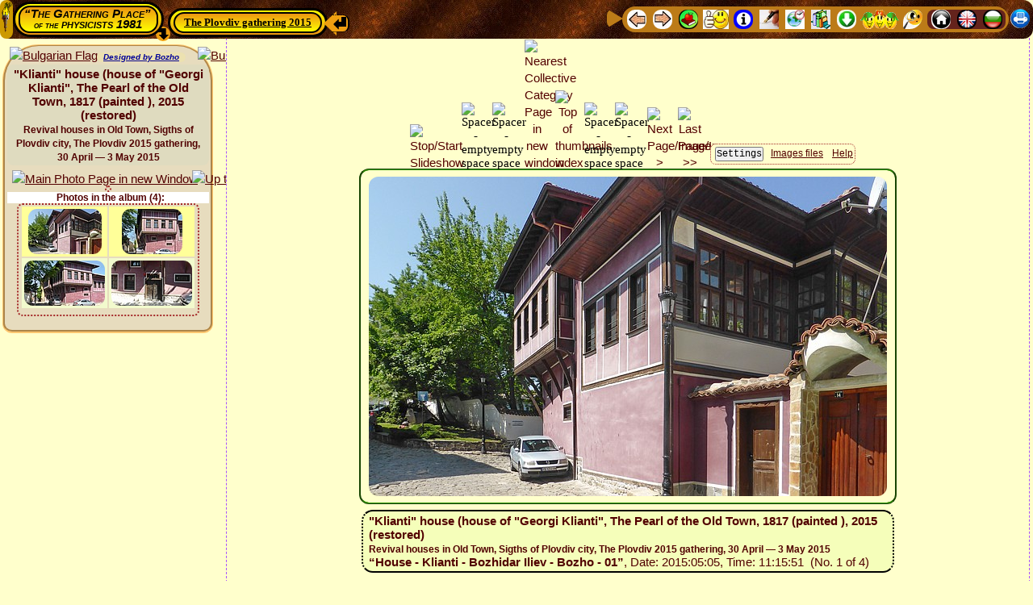

--- FILE ---
content_type: text/html; charset=UTF-8
request_url: http://theo.inrne.bas.bg/~bozho/PhysFac/Gatherings/26_2015_Plovdiv_April_30-May_3/Photo_Account/00-9_Sights_of_Plovdiv/Old_town-Revival_houses/Klianti/!_Call_Bozhos_Web_Album_Generator.php?Image_Number=1&Thumbnail_Index_Anchor=Thumbnail_Bar_Top&Language=English&Slide_Duration=7&Slideshow_State_Default=ON&Aspect_Ratio=1.7777777777778&Image_resize_factor_changed=100&Thumbnail_resize_factor_changed=100&Thumbnail_Web_width=100&Image_Web_width=704&Columns=2&Image_Background_Color=%2523FFFFCC&Thumbnail_Background_Color=%2523E7DCBE&Image_EXIF_Data=No&Albums_Thumbnail_Titles=Yes&Link_Category_Albums_Titles=No&Sidebar_Thumbnail_index=Yes&SITE_Top_Navigation_Ribbon=Yes&SITE_Bottom_Navigation_Ribbon=No&Advancing_Sidebar=Yes&Titles_and_Info_for_Images=Yes&Border_Width_of_the_Images=2&Color_of_Image_border=%2523339900&Category_with_albums=Yes&Settings_button_in_the_Left_Sidebar=No&Local_Navigation_Ribbon=Yes&Buttons_Titles=Yes&Virtual_Albums=OFF&Settings_Stay_signed_in=No&Slideshow_State=ON
body_size: 17553
content:





<!DOCTYPE html>
<html lang="en">
<head>

<meta http-equiv="content-type" content="text/html; charset=utf-8">
    
<!-- Advancing to the next image MUST BE AFTER THE ENCODING -->
<meta http-equiv="Refresh" content="7; url=!_Call_Bozhos_Web_Album_Generator.php?Image_Number=2&amp;Thumbnail_Index_Anchor=Thumbnail_Bar_Top&amp;Slideshow_State=ON&amp;Language=English&amp;Slide_Duration=7&amp;Slideshow_State_Default=ON&amp;Aspect_Ratio=1.7777777777778&amp;Image_resize_factor_changed=100&amp;Thumbnail_resize_factor_changed=100&amp;Thumbnail_Web_width=100&amp;Image_Web_width=704&amp;Columns=2&amp;Image_Background_Color=%2523FFFFCC&amp;Thumbnail_Background_Color=%2523E7DCBE&amp;Image_EXIF_Data=No&amp;Albums_Thumbnail_Titles=Yes&amp;Link_Category_Albums_Titles=No&amp;Sidebar_Thumbnail_index=Yes&amp;SITE_Top_Navigation_Ribbon=Yes&amp;SITE_Bottom_Navigation_Ribbon=No&amp;Advancing_Sidebar=Yes&amp;Titles_and_Info_for_Images=Yes&amp;Border_Width_of_the_Images=2&amp;Color_of_Image_border=%2523339900&amp;Category_with_albums=Yes&amp;Settings_button_in_the_Left_Sidebar=No&amp;Local_Navigation_Ribbon=Yes&amp;Buttons_Titles=Yes&amp;Virtual_Albums=OFF&amp;Settings_Stay_signed_in=No#Thumbnail_Row_No_1">
<title>&quot;Klianti&quot; house (house of &quot;Georgi Klianti&quot;, The Pearl of the Old Town, 1817 (painted ), 2015 (restored) - Revival houses in Old Town, Sigths of Plovdiv city, The Plovdiv 2015 gathering, 30 April — 3 May 2015, Image No.1 ** The Bozho's Dynamical Web Albums Generator  🍀Site of Alumni 1981 Physics🍀</title>

<meta name="Description" content="&quot;Klianti&quot; house (house of &quot;Georgi Klianti&quot;, The Pearl of the Old Town, 1817 (painted ), 2015 (restored) - Revival houses in Old Town, Sigths of Plovdiv city, The Plovdiv 2015 gathering, 30 April — 3 May 2015, Image No.1 - The Bozho's Dynamical Web Album Generator  🍀Site of Alumni 1981 Physics🍀">

<meta name="Keywords" content="Klianti, house, house, of, Georgi, Klianti, The, Pearl, of, the, Old, Town, 1817, painted, 2015, restored, Revival, houses, in, Old, Town, Sigths, of, Plovdiv, city, The, Plovdiv, 2015, gathering, 30, April, —, 3, May, 2015, Image No.1, photo, photos, image, images, album, albums, photoalbum, photoalbums, web. webalbum, webalbums, Visualization, Bozho, Bozho's, Dynamical, Web, Album, Generator, 🍀Site, of, Alumni, 1981, Physics🍀"/>
	
<!-- BEGINNING of Global <head> tag data -->
<!-- <meta http-equiv="content-type" content="text/html; charset=utf-8"> -->

<meta name="author" content="Bozhidar Zakhariev Iliev, Bojidar Zahariev Iliev, Bozho, Bozhko, Божидар Захариев Илиев, Божо, Божко, http://theo.inrne.bas.bg/~bozho/">
<link rel="author" href="http://theo.inrne.bas.bg/~bozho/" title="Bozhidar Zakariev Iliev - Bozho,  Божидар Захариев Илиев - Божо">

<meta name="viewport" content="width=device-width, initial-scale=1.0"> <!-- , maximum-scale=3.14 -better do NOT use-->

<link rel="icon" type="image/gif" href="../../../../../../0-Files-Images/Site_Symbol_Icon-URL.gif" title="Site main Favicon">

<!-- The Bozho's Master StyleSheet for inter-browser Web design -->
<!-- MUST be the FIRST stylesheet called - ALL OTHER STYLESHEETS MUST BE LOADED AFTER IT !!! -->
<link rel="stylesheet" href="../../../../../../!-Site_Common_Files/Bozhos_Master_StyleSheet.css" type="text/css" media="screen">


<!-- BEGINNING - GLOBAL Dropdown Menu variables and CSS file -->
		<!--
The Bozhos Dropdown Menu CAN NOT be loaded via a line like
  <link rel="stylesheet" href="CSS_FILE.css" type="text/css" media="screen">
-->

<style>
/* DO NOT START WITH PHP CODE! */

/* !!!!!!!!!!!!!!!!!!!!!!!!!!!!!!!!!!!!!!!!!! 
   CSS Dropdown menu for arbitray depth level
   Written by Bozhidar Zakhariev Iliev
   © Bozho ©
   !!!!!!!!!!!!!!!!!!!!!!!!!!!!!!!!!!!!!!!!!! */


/* <style> */ /* USED ONLY FOR TEXT HIGHLITING in this file while editing */

/******************************************** */
/* 1st-level Menu - Main menu - BEGINNING     */
/* >>>>>>>>>>>>>>>>>>>>>>>>>>>>>>>>>>>>>>>>>> */

#TopBar_Header_Bozhos_Dropdown_Menu {
	padding: 0;
	margin: 0;
	display: inline-block;
	cursor: progress;
	z-index: 999888777;
}

#TopBar_Header_Bozhos_Dropdown_Menu ul {
	/*font: bold 13px/46px  "Comic Sans MS", cursivea;*/
		font-family: "Times New Roman", serif;
	font-size: 13px;
	font-weight: bold;	width: auto; /*inherit;*/
	margin: 0;
	padding: 2px 4px 2px 4px;
	list-style: none;  
	background: #CE6700;
	background: -moz-linear-gradient(yellow, #ED9612);
    background: -webkit-gradient(linear,left bottom,left top,color-stop(0, #ED9612),color-stop(1, yellow));	
	background: -webkit-linear-gradient(yellow, #ED9612);
	background: -o-linear-gradient(yellow, #ED9612);
	background: -ms-linear-gradient(yellow, #ED9612);
	background: linear-gradient(yellow, #ED9612);
	border: 3px black solid;
	border-radius: 50px;
}

#TopBar_Header_Bozhos_Dropdown_Menu ul li {
		font-family: "Times New Roman", serif;
	font-size: 13px;
	font-weight: bold;	color: black;
    background: yellow;
	background: -moz-linear-gradient(#ED9612, yellow);	
	background: -webkit-gradient(linear, left top, left bottom, from(#ED9612), to(yellow));
	background: -webkit-linear-gradient(#ED9612, yellow);
	background: -o-linear-gradient(#ED9612, yellow);
	background: -ms-linear-gradient(#ED9612, yellow);
	background: linear-gradient(#ED9612, yellow);
	line-height: 18px;
	float: left;
	padding: 0px;
	position: relative;
	border:2px black solid;
	border-radius: 14px;
/* for right item width if given in px*/	
	width: inherit;
}

#TopBar_Header_Bozhos_Dropdown_Menu ul a {
		font-family: "Times New Roman", serif;
	font-size: 13px;
	font-weight: bold;	color: black;
	line-height: 18px;
	text-decoration: underline;
	/* to cover by <a> tag all of the <il> tag width */
	/*width: inherit; */ /* BAD choice! */
	width: inherit;
	padding: 2px 11px 2px 11px;
	float: left;
	border: 0px black solid; /* NB: necessary to compensate the general <a> tag */
}
/* Hover over the item */
#TopBar_Header_Bozhos_Dropdown_Menu  li:hover {
	color: white;
/*    background-color: blue;*/ /* Does NOT work here! */
	background: blue; /* red; */
}
#TopBar_Header_Bozhos_Dropdown_Menu ul li:hover > a {
	color: white;
/*    background: blue;*/ /* Does NOT work here! */
	background-color: blue;
	border-radius: 14px;
}

/* active and focus selectors on links */
#TopBar_Header_Bozhos_Dropdown_Menu  li a:active {
	color: white;
	background: brown; 
}
#TopBar_Header_Bozhos_Dropdown_Menu  li a:focus {
	color: white;
	background: green;
}

#TopBar_Header_Bozhos_Dropdown_Menu ul li:hover > ul {
	display: block;
}

/******************************************** */
/* 1st-level Menu - Main menu - END           */
/* >>>>>>>>>>>>>>>>>>>>>>>>>>>>>>>>>>>>>>>>>> */

/***********************************************/
/* Sub-Menus */
/***********************************************/

/***********************************************/
/*  2-th Level Menu - Sub-menu - BEGINNING  */
/* >>>>>>>>>>>>>>>>>>>>>>>>>>>>>>>>>>>>>>>>>>> */

#TopBar_Header_Bozhos_Dropdown_Menu  ul ul  {
		font-family: "Times New Roman", serif;
	font-size: 13px;
	font-weight: bold;	width: 190px;
	background: #DFDCB3;
	line-height: 18px;
	padding: 2px 2px 2px 2px;
	margin: -11px 0 0 -5px; /* for not breaking hover effect when moving down to the sub menu */
	list-style: none;
	display: none;
	position: absolute;
	/* Vertical shift */
	top:  38px; 
	/* NB: the distans from the beginning from the prefious up-menu item! */
	left: -3px; 
	border-radius: 9px;
	z-index: 999888779;
}

#TopBar_Header_Bozhos_Dropdown_Menu  ul ul  li {
		font-family: "Times New Roman", serif;
	font-size: 13px;
	font-weight: bold;	float: none;
    margin: 0;
    padding: 0;
    display: block;  
	border: 1px red solid;
	border-radius: 14px;
/* for right item width */	
	width: auto;
}
#TopBar_Header_Bozhos_Dropdown_Menu  ul ul  li:first-child {
	border-radius: 0px 0px 14px 14px;
}
#TopBar_Header_Bozhos_Dropdown_Menu  ul ul  li:last-child  {
	border-radius: 14px 14px 0px 0px;
}

#TopBar_Header_Bozhos_Dropdown_Menu  ul ul  a {
		font-family: "Times New Roman", serif;
	font-size: 13px;
	font-weight: bold;	color: black;	
	text-decoration: none;
    background: #B3FFB3;
	background: -moz-linear-gradient(#FFFFA8, #B3FFB3);	
	background: -webkit-gradient(linear, left top, left bottom, from(#FFFFA8), to(#B3FFB3));
	background: -webkit-linear-gradient(#FFFFA8, #B3FFB3);
	background: -o-linear-gradient(#FFFFA8, #B3FFB3);
	background: -ms-linear-gradient(#FFFFA8, #B3FFB3);
	background: linear-gradient(#FFFFA8, #B3FFB3);
	line-height: 18px;
	padding: 4px 8px 4px 8px;
	height: 10px;
	width: inherit;
	height: auto;
    display: block;
    white-space: nowrap;
    float: none;
	text-transform: none;
	border:1px yellow solid;
	border-radius: 14px;
}

*:first-child+html #TopBar_Header_Bozhos_Dropdown_Menu ul ul a { /* IE7 */
	height: 10px;
}

#TopBar_Header_Bozhos_Dropdown_Menu  ul ul  li a:hover {
	color: white;
    background: blue;
}
#TopBar_Header_Bozhos_Dropdown_Menu  ul ul  li:hover > a {
	color: white;
    background: blue;
	border-radius: 14px;
}

#TopBar_Header_Bozhos_Dropdown_Menu  ul ul  li:first-child > a {
	border-radius: 0px 0px 14px 14px;
}
#TopBar_Header_Bozhos_Dropdown_Menu  ul ul  li:last-child > a {
	border-radius: 14px 14px 0px 0px;
}

/* Triangle shape that appears along with the sub-menu - TOP
	will be entered below in the section SPECIAL FORMATING OF THE SECOND LEVEL MENU */
#TopBar_Header_Bozhos_Dropdown_Menu  ul ul  li:first-child > a:after {
	content: ''; /* Prefarabley should be EMPTY */
}

/* INVISIBLE Triangle shape that ensures full visability of the last row of sub-menus - DOWN*/
/* BAD interference with the other triangles if the is ONLY ONE item in Sum-Menu!! */
/*#TopBar_Header_Bozhos_Dropdown_Menu  ul ul  li:last-child > a:after {
	background: transparent;
    content: '';
    position: absolute;
    left: 1px;
    top: 35px;
    width: 0;
    height: 0;
    border-left: 15px solid transparent;
    border-right: 15px solid transparent;
    border-top: 12mm solid transparent;
}*/


/* <<<<<<<<<<<<<<<<<<<<<<<<<<<<<<<<<<<<<<<<<<< */
/*  2-th Level Menu - Sub-menu - END  */
/***********************************************/

/***********************************************/
/*  3-th Level Menu - Sub-menu - BEGINNING  */
/* >>>>>>>>>>>>>>>>>>>>>>>>>>>>>>>>>>>>>>>>>>> */

#TopBar_Header_Bozhos_Dropdown_Menu  ul ul ul  {
		font-family: "Times New Roman", serif;
	font-size: 13px;
	font-weight: bold;	width: 230px;
	background: #DFDCB3;
	line-height: 18px;
	padding: 2px 2px 2px 2px;
	margin: -11px 0 0 -5px; /* for not breaking hover effect when moving down to the sub menu */
	list-style: none;
	display: none;
	position: absolute;
	/* Vertical shift */
	top:  5px; 
	/* NB: the distans from the beginning from the prefious up-menu item! */
	left: 184px; 
	border-radius: 9px;
	z-index: 999888780;
}

#TopBar_Header_Bozhos_Dropdown_Menu  ul ul ul  li {
		font-family: "Times New Roman", serif;
	font-size: 13px;
	font-weight: bold;	float: none;
    margin: 0;
    padding: 0;
    display: block;  
	border: 1px red solid;
	border-radius: 14px;
/* for right item width */	
	width: auto;
}
#TopBar_Header_Bozhos_Dropdown_Menu  ul ul ul  li:first-child {
	border-radius: 0px 0px 14px 14px;
}
#TopBar_Header_Bozhos_Dropdown_Menu  ul ul ul  li:last-child  {
	border-radius: 14px 14px 0px 0px;
}

#TopBar_Header_Bozhos_Dropdown_Menu  ul ul ul  a {
		font-family: "Times New Roman", serif;
	font-size: 13px;
	font-weight: bold;	color: black;	
	text-decoration: none;
    background: #B3FFB3;
	background: -moz-linear-gradient(#FFFFA8, #B3FFB3);	
	background: -webkit-gradient(linear, left top, left bottom, from(#FFFFA8), to(#B3FFB3));
	background: -webkit-linear-gradient(#FFFFA8, #B3FFB3);
	background: -o-linear-gradient(#FFFFA8, #B3FFB3);
	background: -ms-linear-gradient(#FFFFA8, #B3FFB3);
	background: linear-gradient(#FFFFA8, #B3FFB3);
	line-height: 18px;
	padding: 4px 8px 4px 8px;
	height: 10px;
	width: inherit;
	height: auto;
    display: block;
    white-space: nowrap;
    float: none;
	text-transform: none;
	border:1px yellow solid;
	border-radius: 14px;
}

*:first-child+html #TopBar_Header_Bozhos_Dropdown_Menu ul ul a { /* IE7 */
	height: 10px;
}

#TopBar_Header_Bozhos_Dropdown_Menu  ul ul ul  li a:hover {
	color: white;
    background: blue;
}
#TopBar_Header_Bozhos_Dropdown_Menu  ul ul ul  li:hover > a {
	color: white;
    background: blue;
	border-radius: 14px;
}

#TopBar_Header_Bozhos_Dropdown_Menu  ul ul ul  li:first-child > a {
	border-radius: 0px 0px 14px 14px;
}
#TopBar_Header_Bozhos_Dropdown_Menu  ul ul ul  li:last-child > a {
	border-radius: 14px 14px 0px 0px;
}

/* Triangle shape that appears along with the sub-menu - RIGHT*/
#TopBar_Header_Bozhos_Dropdown_Menu  ul ul ul  li:first-child a:after {
    position: absolute;
/*	content: ''; */ /* DON'T writ this - very ad unpredictable results! */
	background: blue;
    left: -18px;
    top: 1px;
    width: 0;
    height: 0;
    border-left: 0;	
    border-bottom: 15.266666666667px solid transparent;
    border-top: 10.8px solid transparent;
    border-right: 26px solid red;
	border-radius: 0px 10px 10px 0px;
/*    border-bottom: 15px solid transparent;
    border-top: 14px solid transparent;
    border-right: 26px solid red;
*/}

/* INVISIBLE Triangle shape that ensures full visability of the last row of sub-menus - DOWN*/
/* BAD interference with the other triangles if the is ONLY ONE item in Sum-Menu!! */
/*#TopBar_Header_Bozhos_Dropdown_Menu  ul ul ul  li:last-child > a:after {
	background: transparent;
    content: '';
    position: absolute;
    left: 1px;
    top: 35px;
    width: 0;
    height: 0;
    border-left: 15px solid transparent;
    border-right: 15px solid transparent;
    border-top: 12mm solid transparent;
}*/


/* <<<<<<<<<<<<<<<<<<<<<<<<<<<<<<<<<<<<<<<<<<< */
/*  3-th Level Menu - Sub-menu - END  */
/***********************************************/

/**************************************************************
      SPECIAL FORMATING OF THE SECOND LEVEL MENU - BEGINNING
***************************************************************/

/* Fix dimenstions of level 2 to fit device screen/display - BEGINNING */

		@media (max-height: 181px) {
			#TopBar_Header_Bozhos_Dropdown_Menu:hover ul:nth-child(n+1):nth-child(-n+1) > li > ul {
				height: 54px;
				width: 432px;
			}
		}
		@media (min-height: 181px) and (max-height: 199px) {
			#TopBar_Header_Bozhos_Dropdown_Menu:hover ul:nth-child(n+1):nth-child(-n+1) > li > ul {
				height: 70px;
				width: 432px;
				}
		}
		@media (min-height: 199px) and (max-height: 217px) {
			#TopBar_Header_Bozhos_Dropdown_Menu:hover ul:nth-child(n+1):nth-child(-n+1) > li > ul {
				height: 88px;
				width: 432px;
				}
		}
		@media (min-height: 217px) and (max-height: 235px) {
			#TopBar_Header_Bozhos_Dropdown_Menu:hover ul:nth-child(n+1):nth-child(-n+1) > li > ul {
				height: 106px;
				width: 432px;
				}
		}
		@media (min-height: 235px) and (max-height: 253px) {
			#TopBar_Header_Bozhos_Dropdown_Menu:hover ul:nth-child(n+1):nth-child(-n+1) > li > ul {
				height: 124px;
				width: 432px;
				}
		}
		@media (min-height: 253px) and (max-height: 271px) {
			#TopBar_Header_Bozhos_Dropdown_Menu:hover ul:nth-child(n+1):nth-child(-n+1) > li > ul {
				height: 142px;
				width: 432px;
				}
		}
		@media (min-height: 271px) and (max-height: 289px) {
			#TopBar_Header_Bozhos_Dropdown_Menu:hover ul:nth-child(n+1):nth-child(-n+1) > li > ul {
				height: 160px;
				width: 432px;
				}
		}
		@media (min-height: 289px) and (max-height: 307px) {
			#TopBar_Header_Bozhos_Dropdown_Menu:hover ul:nth-child(n+1):nth-child(-n+1) > li > ul {
				height: 178px;
				width: 432px;
				}
		}
		@media (min-height: 307px) and (max-height: 325px) {
			#TopBar_Header_Bozhos_Dropdown_Menu:hover ul:nth-child(n+1):nth-child(-n+1) > li > ul {
				height: 196px;
				width: 432px;
				}
		}
		@media (min-height: 325px) and (max-height: 343px) {
			#TopBar_Header_Bozhos_Dropdown_Menu:hover ul:nth-child(n+1):nth-child(-n+1) > li > ul {
				height: 214px;
				width: 432px;
				}
		}
		@media (min-height: 343px) and (max-height: 361px) {
			#TopBar_Header_Bozhos_Dropdown_Menu:hover ul:nth-child(n+1):nth-child(-n+1) > li > ul {
				height: 232px;
				width: 432px;
				}
		}
		@media (min-height: 361px) and (max-height: 379px) {
			#TopBar_Header_Bozhos_Dropdown_Menu:hover ul:nth-child(n+1):nth-child(-n+1) > li > ul {
				height: 250px;
				width: 432px;
				}
		}
		@media (min-height: 379px) and (max-height: 397px) {
			#TopBar_Header_Bozhos_Dropdown_Menu:hover ul:nth-child(n+1):nth-child(-n+1) > li > ul {
				height: 268px;
				width: 432px;
				}
		}
		@media (min-height: 397px) and (max-height: 415px) {
			#TopBar_Header_Bozhos_Dropdown_Menu:hover ul:nth-child(n+1):nth-child(-n+1) > li > ul {
				height: 286px;
				width: 432px;
				}
		}
		@media (min-height: 415px) and (max-height: 433px) {
			#TopBar_Header_Bozhos_Dropdown_Menu:hover ul:nth-child(n+1):nth-child(-n+1) > li > ul {
				height: 304px;
				width: 432px;
				}
		}
		@media (min-height: 433px) and (max-height: 451px) {
			#TopBar_Header_Bozhos_Dropdown_Menu:hover ul:nth-child(n+1):nth-child(-n+1) > li > ul {
				height: 322px;
				width: 432px;
				}
		}
		@media (min-height: 451px) and (max-height: 469px) {
			#TopBar_Header_Bozhos_Dropdown_Menu:hover ul:nth-child(n+1):nth-child(-n+1) > li > ul {
				height: 340px;
				width: 432px;
				}
		}
		@media (min-height: 469px) and (max-height: 487px) {
			#TopBar_Header_Bozhos_Dropdown_Menu:hover ul:nth-child(n+1):nth-child(-n+1) > li > ul {
				height: 358px;
				width: 432px;
				}
		}
		@media (min-height: 487px) and (max-height: 505px) {
			#TopBar_Header_Bozhos_Dropdown_Menu:hover ul:nth-child(n+1):nth-child(-n+1) > li > ul {
				height: 376px;
				width: 432px;
				}
		}
		@media (min-height: 505px) and (max-height: 523px) {
			#TopBar_Header_Bozhos_Dropdown_Menu:hover ul:nth-child(n+1):nth-child(-n+1) > li > ul {
				height: 394px;
				width: 432px;
				}
		}
		@media (min-height: 523px) and (max-height: 541px) {
			#TopBar_Header_Bozhos_Dropdown_Menu:hover ul:nth-child(n+1):nth-child(-n+1) > li > ul {
				height: 412px;
				width: 432px;
				}
		}
		@media (min-height: 541px) and (max-height: 559px) {
			#TopBar_Header_Bozhos_Dropdown_Menu:hover ul:nth-child(n+1):nth-child(-n+1) > li > ul {
				height: 430px;
				width: 432px;
				}
		}
		@media (min-height: 559px) and (max-height: 577px) {
			#TopBar_Header_Bozhos_Dropdown_Menu:hover ul:nth-child(n+1):nth-child(-n+1) > li > ul {
				height: 448px;
				width: 432px;
				}
		}
		@media (min-height: 577px) and (max-height: 595px) {
			#TopBar_Header_Bozhos_Dropdown_Menu:hover ul:nth-child(n+1):nth-child(-n+1) > li > ul {
				height: 466px;
				width: 432px;
				}
		}
		@media (min-height: 595px) and (max-height: 613px) {
			#TopBar_Header_Bozhos_Dropdown_Menu:hover ul:nth-child(n+1):nth-child(-n+1) > li > ul {
				height: 484px;
				width: 432px;
				}
		}
		@media (min-height: 613px) and (max-height: 631px) {
			#TopBar_Header_Bozhos_Dropdown_Menu:hover ul:nth-child(n+1):nth-child(-n+1) > li > ul {
				height: 502px;
				width: 432px;
				}
		}
		@media (min-height: 631px) and (max-height: 649px) {
			#TopBar_Header_Bozhos_Dropdown_Menu:hover ul:nth-child(n+1):nth-child(-n+1) > li > ul {
				height: 520px;
				width: 432px;
				}
		}
		@media (min-height: 649px) and (max-height: 667px) {
			#TopBar_Header_Bozhos_Dropdown_Menu:hover ul:nth-child(n+1):nth-child(-n+1) > li > ul {
				height: 538px;
				width: 432px;
				}
		}
		@media (min-height: 667px) and (max-height: 685px) {
			#TopBar_Header_Bozhos_Dropdown_Menu:hover ul:nth-child(n+1):nth-child(-n+1) > li > ul {
				height: 556px;
				width: 432px;
				}
		}
		@media (min-height: 685px) and (max-height: 703px) {
			#TopBar_Header_Bozhos_Dropdown_Menu:hover ul:nth-child(n+1):nth-child(-n+1) > li > ul {
				height: 574px;
				width: 432px;
				}
		}
		@media (min-height: 703px) and (max-height: 721px) {
			#TopBar_Header_Bozhos_Dropdown_Menu:hover ul:nth-child(n+1):nth-child(-n+1) > li > ul {
				height: 592px;
				width: 432px;
				}
		}
		@media (min-height: 721px) and (max-height: 739px) {
			#TopBar_Header_Bozhos_Dropdown_Menu:hover ul:nth-child(n+1):nth-child(-n+1) > li > ul {
				height: 610px;
				width: 432px;
				}
		}
		@media (min-height: 739px) and (max-height: 757px) {
			#TopBar_Header_Bozhos_Dropdown_Menu:hover ul:nth-child(n+1):nth-child(-n+1) > li > ul {
				height: 628px;
				width: 432px;
				}
		}
		@media (min-height: 757px) and (max-height: 775px) {
			#TopBar_Header_Bozhos_Dropdown_Menu:hover ul:nth-child(n+1):nth-child(-n+1) > li > ul {
				height: 646px;
				width: 432px;
				}
		}
		@media (min-height: 775px) and (max-height: 793px) {
			#TopBar_Header_Bozhos_Dropdown_Menu:hover ul:nth-child(n+1):nth-child(-n+1) > li > ul {
				height: 664px;
				width: 432px;
				}
		}
		@media (min-height: 793px) and (max-height: 811px) {
			#TopBar_Header_Bozhos_Dropdown_Menu:hover ul:nth-child(n+1):nth-child(-n+1) > li > ul {
				height: 682px;
				width: 432px;
				}
		}
		@media (min-height: 811px) and (max-height: 829px) {
			#TopBar_Header_Bozhos_Dropdown_Menu:hover ul:nth-child(n+1):nth-child(-n+1) > li > ul {
				height: 700px;
				width: 432px;
				}
		}
		@media (min-height: 829px) and (max-height: 847px) {
			#TopBar_Header_Bozhos_Dropdown_Menu:hover ul:nth-child(n+1):nth-child(-n+1) > li > ul {
				height: 718px;
				width: 432px;
				}
		}
		@media (min-height: 847px) and (max-height: 865px) {
			#TopBar_Header_Bozhos_Dropdown_Menu:hover ul:nth-child(n+1):nth-child(-n+1) > li > ul {
				height: 736px;
				width: 432px;
				}
		}
		@media (min-height: 865px) and (max-height: 883px) {
			#TopBar_Header_Bozhos_Dropdown_Menu:hover ul:nth-child(n+1):nth-child(-n+1) > li > ul {
				height: 754px;
				width: 432px;
				}
		}
		@media (min-height: 883px) and (max-height: 901px) {
			#TopBar_Header_Bozhos_Dropdown_Menu:hover ul:nth-child(n+1):nth-child(-n+1) > li > ul {
				height: 772px;
				width: 432px;
				}
		}
		@media (min-height: 901px) and (max-height: 919px) {
			#TopBar_Header_Bozhos_Dropdown_Menu:hover ul:nth-child(n+1):nth-child(-n+1) > li > ul {
				height: 790px;
				width: 432px;
				}
		}
	@media (min-height: 919px) {
		#TopBar_Header_Bozhos_Dropdown_Menu:hover ul:nth-child(n+1):nth-child(-n+1) > li > ul {
			height: 808px;
			width: 432px;
		}
	}
@media (max-width: 96px) { /* Very small Screens - less than $Reduced_Width */ 
	#TopBar_Header_Bozhos_Dropdown_Menu:hover ul:nth-child(n+1):nth-child(-n+1) > li > ul {
			width: 208px;
	}
}

	@media (min-width: 96px) and (max-width: 114px) {
		#TopBar_Header_Bozhos_Dropdown_Menu:hover ul:nth-child(n+1):nth-child(-n+1) > li > ul {
			width: 208px;
		}
	}
	@media (min-width: 114px) and (max-width: 131px) {
		#TopBar_Header_Bozhos_Dropdown_Menu:hover ul:nth-child(n+1):nth-child(-n+1) > li > ul {
			width: 208px;
		}
	}
	@media (min-width: 131px) and (max-width: 148px) {
		#TopBar_Header_Bozhos_Dropdown_Menu:hover ul:nth-child(n+1):nth-child(-n+1) > li > ul {
			width: 208px;
		}
	}
	@media (min-width: 148px) and (max-width: 165px) {
		#TopBar_Header_Bozhos_Dropdown_Menu:hover ul:nth-child(n+1):nth-child(-n+1) > li > ul {
			width: 208px;
		}
	}
	@media (min-width: 165px) and (max-width: 183px) {
		#TopBar_Header_Bozhos_Dropdown_Menu:hover ul:nth-child(n+1):nth-child(-n+1) > li > ul {
			width: 208px;
		}
	}
	@media (min-width: 183px) and (max-width: 200px) {
		#TopBar_Header_Bozhos_Dropdown_Menu:hover ul:nth-child(n+1):nth-child(-n+1) > li > ul {
			width: 208px;
		}
	}
	@media (min-width: 200px) and (max-width: 217px) {
		#TopBar_Header_Bozhos_Dropdown_Menu:hover ul:nth-child(n+1):nth-child(-n+1) > li > ul {
			width: 208px;
		}
	}
	@media (min-width: 217px) and (max-width: 234px) {
		#TopBar_Header_Bozhos_Dropdown_Menu:hover ul:nth-child(n+1):nth-child(-n+1) > li > ul {
			width: 208px;
		}
	}
	@media (min-width: 234px) and (max-width: 252px) {
		#TopBar_Header_Bozhos_Dropdown_Menu:hover ul:nth-child(n+1):nth-child(-n+1) > li > ul {
			width: 208px;
		}
	}
	@media (min-width: 252px) and (max-width: 269px) {
		#TopBar_Header_Bozhos_Dropdown_Menu:hover ul:nth-child(n+1):nth-child(-n+1) > li > ul {
			width: 208px;
		}
	}
	@media (min-width: 269px) and (max-width: 286px) {
		#TopBar_Header_Bozhos_Dropdown_Menu:hover ul:nth-child(n+1):nth-child(-n+1) > li > ul {
			width: 208px;
		}
	}
	@media (min-width: 286px) and (max-width: 303px) {
		#TopBar_Header_Bozhos_Dropdown_Menu:hover ul:nth-child(n+1):nth-child(-n+1) > li > ul {
			width: 225px;
		}
	}
	@media (min-width: 303px) and (max-width: 321px) {
		#TopBar_Header_Bozhos_Dropdown_Menu:hover ul:nth-child(n+1):nth-child(-n+1) > li > ul {
			width: 242px;
		}
	}
	@media (min-width: 321px) and (max-width: 338px) {
		#TopBar_Header_Bozhos_Dropdown_Menu:hover ul:nth-child(n+1):nth-child(-n+1) > li > ul {
			width: 260px;
		}
	}
	@media (min-width: 338px) and (max-width: 355px) {
		#TopBar_Header_Bozhos_Dropdown_Menu:hover ul:nth-child(n+1):nth-child(-n+1) > li > ul {
			width: 277px;
		}
	}
	@media (min-width: 355px) and (max-width: 372px) {
		#TopBar_Header_Bozhos_Dropdown_Menu:hover ul:nth-child(n+1):nth-child(-n+1) > li > ul {
			width: 294px;
		}
	}
	@media (min-width: 372px) and (max-width: 390px) {
		#TopBar_Header_Bozhos_Dropdown_Menu:hover ul:nth-child(n+1):nth-child(-n+1) > li > ul {
			width: 311px;
		}
	}
	@media (min-width: 390px) and (max-width: 407px) {
		#TopBar_Header_Bozhos_Dropdown_Menu:hover ul:nth-child(n+1):nth-child(-n+1) > li > ul {
			width: 329px;
		}
	}
	@media (min-width: 407px) and (max-width: 424px) {
		#TopBar_Header_Bozhos_Dropdown_Menu:hover ul:nth-child(n+1):nth-child(-n+1) > li > ul {
			width: 346px;
		}
	}
	@media (min-width: 424px) and (max-width: 441px) {
		#TopBar_Header_Bozhos_Dropdown_Menu:hover ul:nth-child(n+1):nth-child(-n+1) > li > ul {
			width: 363px;
		}
	}
	@media (min-width: 441px) and (max-width: 459px) {
		#TopBar_Header_Bozhos_Dropdown_Menu:hover ul:nth-child(n+1):nth-child(-n+1) > li > ul {
			width: 380px;
		}
	}
	@media (min-width: 459px) and (max-width: 476px) {
		#TopBar_Header_Bozhos_Dropdown_Menu:hover ul:nth-child(n+1):nth-child(-n+1) > li > ul {
			width: 398px;
		}
	}
	@media (min-width: 476px) and (max-width: 493px) {
		#TopBar_Header_Bozhos_Dropdown_Menu:hover ul:nth-child(n+1):nth-child(-n+1) > li > ul {
			width: 415px;
		}
	}

@media (min-width:511px) { /* Large Screens - greater than or equal to $Image_width */
	#TopBar_Header_Bozhos_Dropdown_Menu:hover ul:nth-child(n+1):nth-child(-n+1) > li > ul {
		width: 432px;
	}
}

/* Fix dimenstions of level 2 to fit device screen/display - END */

/* Format level 2 ul */
#TopBar_Header_Bozhos_Dropdown_Menu:hover ul:nth-child(n+1):nth-child(-n+1) > li > ul {
	background-color: rgb(223,220,179); /* Fall-back for browsers that don't support the rgba function */
	background-color: rgba(0,0,0,0.36); /* redefine background color */
	border-top:1px black solid; /* redefine border */
	border-right:3px black solid; /* redefine border */
	border-bottom:3px black solid; /* redefine border */
	border-left:3px black solid; /* redefine border */
/* 	width:334px; */
/*	height:200px; */
	overflow:auto;
	position:absolute;
	top:39px; /* vertical shift of level 2 ul depending on height of level 1 ul */
	left:10px;
	padding-top:12px;
}
/* level 2 li width */
#TopBar_Header_Bozhos_Dropdown_Menu:hover ul:nth-child(n+1):nth-child(-n+1) > li > ul > li {
	width:172px;
}
/* bottom space equal to the top space via level 2ul */
#TopBar_Header_Bozhos_Dropdown_Menu:hover ul:nth-child(n+1):nth-child(-n+1) > li > ul > li:last-child {
	margin-bottom:12px;
}

/* Triangle shape that appears along with the sub-menu - TOP - level 1 li - MUST overlap with level 2 one defined above */
#TopBar_Header_Bozhos_Dropdown_Menu:hover ul:nth-child(n+1):nth-child(-n+1) > li:hover::after {
	background: blue;
    content: '  ▼'; color:red; font-size: 24px;
    position: absolute;
    left: 12px;
    top: 28px; /* vertical shift depending on height of level 1 ul */
	overflow:visible;
	z-index: 999898999;
    width: 0;
    height: 0;
    border-left: 12.6px solid transparent;
    border-right: 12.6px solid transparent;
    border-bottom: 21.4px solid red;
	border-radius: 0px 0px 10px 10px;
/*    border-left: 15px solid transparent;
    border-right: 15px solid transparent;
    border-bottom: 22px solid red;
*/
}

/**************************************************************
      SPECIAL FORMATING OF THE SECOND LEVEL MENU - END
***************************************************************/


/***********************************************/
/* Clear floated elements */
/***********************************************/
#TopBar_Header_Bozhos_Dropdown_Menu ul:after {
	visibility: hidden;
	display: block;
	font-size: 0;
	content: " ";
	clear: both;
	height: 0;
}

/* DO NOT END WITH PHP CODE! */</style>
		<!-- END - GLOBAL Dropdown Menu variables and CSS file -->
	
		<!-- BEGINNING - LOCAL GATHERING Dropdown Menu variables and CSS file -->
		<!--
The Bozhos Dropdown Menu CAN NOT be loaded via a line like
  <link rel="stylesheet" href="CSS_FILE.css" type="text/css" media="screen">
-->

<style>
/* DO NOT START WITH PHP CODE! */

/* !!!!!!!!!!!!!!!!!!!!!!!!!!!!!!!!!!!!!!!!!! 
   CSS Dropdown menu for arbitray depth level
   Written by Bozhidar Zakhariev Iliev
   © Bozho ©
   !!!!!!!!!!!!!!!!!!!!!!!!!!!!!!!!!!!!!!!!!! */


/* <style> */ /* USED ONLY FOR TEXT HIGHLITING in this file while editing */

/******************************************** */
/* 1st-level Menu - Main menu - BEGINNING     */
/* >>>>>>>>>>>>>>>>>>>>>>>>>>>>>>>>>>>>>>>>>> */

#Bozhos_Dropdown_Menu {
	padding: 0;
	margin: 0;
	display: inline-block;
	cursor: progress;
	z-index: 999888777;
}

#Bozhos_Dropdown_Menu ul {
	/*font: bold 13px/46px  "Comic Sans MS", cursivea;*/
		font-family: "Times New Roman", serif;
	font-size: 13px;
	font-weight: bold;	width: auto; /*inherit;*/
	margin: 0;
	padding: 2px 4px 2px 4px;
	list-style: none;  
	background: #CE6700;
	background: -moz-linear-gradient(yellow, #ED9612);
    background: -webkit-gradient(linear,left bottom,left top,color-stop(0, #ED9612),color-stop(1, yellow));	
	background: -webkit-linear-gradient(yellow, #ED9612);
	background: -o-linear-gradient(yellow, #ED9612);
	background: -ms-linear-gradient(yellow, #ED9612);
	background: linear-gradient(yellow, #ED9612);
	border: 3px black solid;
	border-radius: 50px;
}

#Bozhos_Dropdown_Menu ul li {
		font-family: "Times New Roman", serif;
	font-size: 13px;
	font-weight: bold;	color: black;
    background: yellow;
	background: -moz-linear-gradient(#ED9612, yellow);	
	background: -webkit-gradient(linear, left top, left bottom, from(#ED9612), to(yellow));
	background: -webkit-linear-gradient(#ED9612, yellow);
	background: -o-linear-gradient(#ED9612, yellow);
	background: -ms-linear-gradient(#ED9612, yellow);
	background: linear-gradient(#ED9612, yellow);
	line-height: 18px;
	float: left;
	padding: 0px;
	position: relative;
	border:2px black solid;
	border-radius: 14px;
/* for right item width if given in px*/	
	width: inherit;
}

#Bozhos_Dropdown_Menu ul a {
		font-family: "Times New Roman", serif;
	font-size: 13px;
	font-weight: bold;	color: black;
	line-height: 18px;
	text-decoration: underline;
	/* to cover by <a> tag all of the <il> tag width */
	/*width: inherit; */ /* BAD choice! */
	width: inherit;
	padding: 2px 11px 2px 11px;
	float: left;
	border: 0px black solid; /* NB: necessary to compensate the general <a> tag */
}
/* Hover over the item */
#Bozhos_Dropdown_Menu  li:hover {
	color: white;
/*    background-color: blue;*/ /* Does NOT work here! */
	background: blue; /* red; */
}
#Bozhos_Dropdown_Menu ul li:hover > a {
	color: white;
/*    background: blue;*/ /* Does NOT work here! */
	background-color: blue;
	border-radius: 14px;
}

/* active and focus selectors on links */
#Bozhos_Dropdown_Menu  li a:active {
	color: white;
	background: brown; 
}
#Bozhos_Dropdown_Menu  li a:focus {
	color: white;
	background: green;
}

#Bozhos_Dropdown_Menu ul li:hover > ul {
	display: block;
}

/******************************************** */
/* 1st-level Menu - Main menu - END           */
/* >>>>>>>>>>>>>>>>>>>>>>>>>>>>>>>>>>>>>>>>>> */

/***********************************************/
/* Sub-Menus */
/***********************************************/

/***********************************************/
/*  2-th Level Menu - Sub-menu - BEGINNING  */
/* >>>>>>>>>>>>>>>>>>>>>>>>>>>>>>>>>>>>>>>>>>> */

#Bozhos_Dropdown_Menu  ul ul  {
		font-family: "Times New Roman", serif;
	font-size: 13px;
	font-weight: bold;	width: 260px;
	background: #DFDCB3;
	line-height: 18px;
	padding: 2px 2px 2px 2px;
	margin: -11px 0 0 -5px; /* for not breaking hover effect when moving down to the sub menu */
	list-style: none;
	display: none;
	position: absolute;
	/* Vertical shift */
	top:  38px; 
	/* NB: the distans from the beginning from the prefious up-menu item! */
	left: -3px; 
	border-radius: 9px;
	z-index: 999888779;
}

#Bozhos_Dropdown_Menu  ul ul  li {
		font-family: "Times New Roman", serif;
	font-size: 13px;
	font-weight: bold;	float: none;
    margin: 0;
    padding: 0;
    display: block;  
	border: 1px red solid;
	border-radius: 14px;
/* for right item width */	
	width: auto;
}
#Bozhos_Dropdown_Menu  ul ul  li:first-child {
	border-radius: 0px 0px 14px 14px;
}
#Bozhos_Dropdown_Menu  ul ul  li:last-child  {
	border-radius: 14px 14px 0px 0px;
}

#Bozhos_Dropdown_Menu  ul ul  a {
		font-family: "Times New Roman", serif;
	font-size: 13px;
	font-weight: bold;	color: black;	
	text-decoration: none;
    background: #B3FFB3;
	background: -moz-linear-gradient(#FFFFA8, #B3FFB3);	
	background: -webkit-gradient(linear, left top, left bottom, from(#FFFFA8), to(#B3FFB3));
	background: -webkit-linear-gradient(#FFFFA8, #B3FFB3);
	background: -o-linear-gradient(#FFFFA8, #B3FFB3);
	background: -ms-linear-gradient(#FFFFA8, #B3FFB3);
	background: linear-gradient(#FFFFA8, #B3FFB3);
	line-height: 18px;
	padding: 4px 8px 4px 8px;
	height: 10px;
	width: inherit;
	height: auto;
    display: block;
    white-space: nowrap;
    float: none;
	text-transform: none;
	border:1px yellow solid;
	border-radius: 14px;
}

*:first-child+html #Bozhos_Dropdown_Menu ul ul a { /* IE7 */
	height: 10px;
}

#Bozhos_Dropdown_Menu  ul ul  li a:hover {
	color: white;
    background: blue;
}
#Bozhos_Dropdown_Menu  ul ul  li:hover > a {
	color: white;
    background: blue;
	border-radius: 14px;
}

#Bozhos_Dropdown_Menu  ul ul  li:first-child > a {
	border-radius: 0px 0px 14px 14px;
}
#Bozhos_Dropdown_Menu  ul ul  li:last-child > a {
	border-radius: 14px 14px 0px 0px;
}

/* Triangle shape that appears along with the sub-menu - TOP
	will be entered below in the section SPECIAL FORMATING OF THE SECOND LEVEL MENU */
#Bozhos_Dropdown_Menu  ul ul  li:first-child > a:after {
	content: ''; /* Prefarabley should be EMPTY */
}

/* INVISIBLE Triangle shape that ensures full visability of the last row of sub-menus - DOWN*/
/* BAD interference with the other triangles if the is ONLY ONE item in Sum-Menu!! */
/*#Bozhos_Dropdown_Menu  ul ul  li:last-child > a:after {
	background: transparent;
    content: '';
    position: absolute;
    left: 1px;
    top: 35px;
    width: 0;
    height: 0;
    border-left: 15px solid transparent;
    border-right: 15px solid transparent;
    border-top: 12mm solid transparent;
}*/


/* <<<<<<<<<<<<<<<<<<<<<<<<<<<<<<<<<<<<<<<<<<< */
/*  2-th Level Menu - Sub-menu - END  */
/***********************************************/

/**************************************************************
      SPECIAL FORMATING OF THE SECOND LEVEL MENU - BEGINNING
***************************************************************/

/* Fix dimenstions of level 2 to fit device screen/display - BEGINNING */

		@media (max-height: 181px) {
			#Bozhos_Dropdown_Menu:hover ul:nth-child(n+1):nth-child(-n+1) > li > ul {
				height: 54px;
				width: 278px;
			}
		}
		@media (min-height: 181px) and (max-height: 199px) {
			#Bozhos_Dropdown_Menu:hover ul:nth-child(n+1):nth-child(-n+1) > li > ul {
				height: 70px;
				width: 278px;
				}
		}
		@media (min-height: 199px) and (max-height: 217px) {
			#Bozhos_Dropdown_Menu:hover ul:nth-child(n+1):nth-child(-n+1) > li > ul {
				height: 88px;
				width: 278px;
				}
		}
		@media (min-height: 217px) and (max-height: 235px) {
			#Bozhos_Dropdown_Menu:hover ul:nth-child(n+1):nth-child(-n+1) > li > ul {
				height: 106px;
				width: 278px;
				}
		}
		@media (min-height: 235px) and (max-height: 253px) {
			#Bozhos_Dropdown_Menu:hover ul:nth-child(n+1):nth-child(-n+1) > li > ul {
				height: 124px;
				width: 278px;
				}
		}
		@media (min-height: 253px) and (max-height: 271px) {
			#Bozhos_Dropdown_Menu:hover ul:nth-child(n+1):nth-child(-n+1) > li > ul {
				height: 142px;
				width: 278px;
				}
		}
		@media (min-height: 271px) and (max-height: 289px) {
			#Bozhos_Dropdown_Menu:hover ul:nth-child(n+1):nth-child(-n+1) > li > ul {
				height: 160px;
				width: 278px;
				}
		}
		@media (min-height: 289px) and (max-height: 307px) {
			#Bozhos_Dropdown_Menu:hover ul:nth-child(n+1):nth-child(-n+1) > li > ul {
				height: 178px;
				width: 278px;
				}
		}
		@media (min-height: 307px) and (max-height: 325px) {
			#Bozhos_Dropdown_Menu:hover ul:nth-child(n+1):nth-child(-n+1) > li > ul {
				height: 196px;
				width: 278px;
				}
		}
		@media (min-height: 325px) and (max-height: 343px) {
			#Bozhos_Dropdown_Menu:hover ul:nth-child(n+1):nth-child(-n+1) > li > ul {
				height: 214px;
				width: 278px;
				}
		}
		@media (min-height: 343px) and (max-height: 361px) {
			#Bozhos_Dropdown_Menu:hover ul:nth-child(n+1):nth-child(-n+1) > li > ul {
				height: 232px;
				width: 278px;
				}
		}
		@media (min-height: 361px) and (max-height: 379px) {
			#Bozhos_Dropdown_Menu:hover ul:nth-child(n+1):nth-child(-n+1) > li > ul {
				height: 250px;
				width: 278px;
				}
		}
		@media (min-height: 379px) and (max-height: 397px) {
			#Bozhos_Dropdown_Menu:hover ul:nth-child(n+1):nth-child(-n+1) > li > ul {
				height: 268px;
				width: 278px;
				}
		}
		@media (min-height: 397px) and (max-height: 415px) {
			#Bozhos_Dropdown_Menu:hover ul:nth-child(n+1):nth-child(-n+1) > li > ul {
				height: 286px;
				width: 278px;
				}
		}
		@media (min-height: 415px) and (max-height: 433px) {
			#Bozhos_Dropdown_Menu:hover ul:nth-child(n+1):nth-child(-n+1) > li > ul {
				height: 304px;
				width: 278px;
				}
		}
		@media (min-height: 433px) and (max-height: 451px) {
			#Bozhos_Dropdown_Menu:hover ul:nth-child(n+1):nth-child(-n+1) > li > ul {
				height: 322px;
				width: 278px;
				}
		}
		@media (min-height: 451px) and (max-height: 469px) {
			#Bozhos_Dropdown_Menu:hover ul:nth-child(n+1):nth-child(-n+1) > li > ul {
				height: 340px;
				width: 278px;
				}
		}
		@media (min-height: 469px) and (max-height: 487px) {
			#Bozhos_Dropdown_Menu:hover ul:nth-child(n+1):nth-child(-n+1) > li > ul {
				height: 358px;
				width: 278px;
				}
		}
		@media (min-height: 487px) and (max-height: 505px) {
			#Bozhos_Dropdown_Menu:hover ul:nth-child(n+1):nth-child(-n+1) > li > ul {
				height: 376px;
				width: 278px;
				}
		}
		@media (min-height: 505px) and (max-height: 523px) {
			#Bozhos_Dropdown_Menu:hover ul:nth-child(n+1):nth-child(-n+1) > li > ul {
				height: 394px;
				width: 278px;
				}
		}
		@media (min-height: 523px) and (max-height: 541px) {
			#Bozhos_Dropdown_Menu:hover ul:nth-child(n+1):nth-child(-n+1) > li > ul {
				height: 412px;
				width: 278px;
				}
		}
		@media (min-height: 541px) and (max-height: 559px) {
			#Bozhos_Dropdown_Menu:hover ul:nth-child(n+1):nth-child(-n+1) > li > ul {
				height: 430px;
				width: 278px;
				}
		}
		@media (min-height: 559px) and (max-height: 577px) {
			#Bozhos_Dropdown_Menu:hover ul:nth-child(n+1):nth-child(-n+1) > li > ul {
				height: 448px;
				width: 278px;
				}
		}
		@media (min-height: 577px) and (max-height: 595px) {
			#Bozhos_Dropdown_Menu:hover ul:nth-child(n+1):nth-child(-n+1) > li > ul {
				height: 466px;
				width: 278px;
				}
		}
		@media (min-height: 595px) and (max-height: 613px) {
			#Bozhos_Dropdown_Menu:hover ul:nth-child(n+1):nth-child(-n+1) > li > ul {
				height: 484px;
				width: 278px;
				}
		}
		@media (min-height: 613px) and (max-height: 631px) {
			#Bozhos_Dropdown_Menu:hover ul:nth-child(n+1):nth-child(-n+1) > li > ul {
				height: 502px;
				width: 278px;
				}
		}
		@media (min-height: 631px) and (max-height: 649px) {
			#Bozhos_Dropdown_Menu:hover ul:nth-child(n+1):nth-child(-n+1) > li > ul {
				height: 520px;
				width: 278px;
				}
		}
		@media (min-height: 649px) and (max-height: 667px) {
			#Bozhos_Dropdown_Menu:hover ul:nth-child(n+1):nth-child(-n+1) > li > ul {
				height: 538px;
				width: 278px;
				}
		}
		@media (min-height: 667px) and (max-height: 685px) {
			#Bozhos_Dropdown_Menu:hover ul:nth-child(n+1):nth-child(-n+1) > li > ul {
				height: 556px;
				width: 278px;
				}
		}
		@media (min-height: 685px) and (max-height: 703px) {
			#Bozhos_Dropdown_Menu:hover ul:nth-child(n+1):nth-child(-n+1) > li > ul {
				height: 574px;
				width: 278px;
				}
		}
		@media (min-height: 703px) and (max-height: 721px) {
			#Bozhos_Dropdown_Menu:hover ul:nth-child(n+1):nth-child(-n+1) > li > ul {
				height: 592px;
				width: 278px;
				}
		}
		@media (min-height: 721px) and (max-height: 739px) {
			#Bozhos_Dropdown_Menu:hover ul:nth-child(n+1):nth-child(-n+1) > li > ul {
				height: 610px;
				width: 278px;
				}
		}
		@media (min-height: 739px) and (max-height: 757px) {
			#Bozhos_Dropdown_Menu:hover ul:nth-child(n+1):nth-child(-n+1) > li > ul {
				height: 628px;
				width: 278px;
				}
		}
		@media (min-height: 757px) and (max-height: 775px) {
			#Bozhos_Dropdown_Menu:hover ul:nth-child(n+1):nth-child(-n+1) > li > ul {
				height: 646px;
				width: 278px;
				}
		}
		@media (min-height: 775px) and (max-height: 793px) {
			#Bozhos_Dropdown_Menu:hover ul:nth-child(n+1):nth-child(-n+1) > li > ul {
				height: 664px;
				width: 278px;
				}
		}
		@media (min-height: 793px) and (max-height: 811px) {
			#Bozhos_Dropdown_Menu:hover ul:nth-child(n+1):nth-child(-n+1) > li > ul {
				height: 682px;
				width: 278px;
				}
		}
		@media (min-height: 811px) and (max-height: 829px) {
			#Bozhos_Dropdown_Menu:hover ul:nth-child(n+1):nth-child(-n+1) > li > ul {
				height: 700px;
				width: 278px;
				}
		}
		@media (min-height: 829px) and (max-height: 847px) {
			#Bozhos_Dropdown_Menu:hover ul:nth-child(n+1):nth-child(-n+1) > li > ul {
				height: 718px;
				width: 278px;
				}
		}
		@media (min-height: 847px) and (max-height: 865px) {
			#Bozhos_Dropdown_Menu:hover ul:nth-child(n+1):nth-child(-n+1) > li > ul {
				height: 736px;
				width: 278px;
				}
		}
		@media (min-height: 865px) and (max-height: 883px) {
			#Bozhos_Dropdown_Menu:hover ul:nth-child(n+1):nth-child(-n+1) > li > ul {
				height: 754px;
				width: 278px;
				}
		}
		@media (min-height: 883px) and (max-height: 901px) {
			#Bozhos_Dropdown_Menu:hover ul:nth-child(n+1):nth-child(-n+1) > li > ul {
				height: 772px;
				width: 278px;
				}
		}
		@media (min-height: 901px) and (max-height: 919px) {
			#Bozhos_Dropdown_Menu:hover ul:nth-child(n+1):nth-child(-n+1) > li > ul {
				height: 790px;
				width: 278px;
				}
		}
	@media (min-height: 919px) {
		#Bozhos_Dropdown_Menu:hover ul:nth-child(n+1):nth-child(-n+1) > li > ul {
			height: 808px;
			width: 278px;
		}
	}
@media (max-width: 90px) { /* Very small Screens - less than $Reduced_Width */ 
	#Bozhos_Dropdown_Menu:hover ul:nth-child(n+1):nth-child(-n+1) > li > ul {
			width: 208px;
	}
}

	@media (min-width: 90px) and (max-width: 101px) {
		#Bozhos_Dropdown_Menu:hover ul:nth-child(n+1):nth-child(-n+1) > li > ul {
			width: 208px;
		}
	}
	@media (min-width: 101px) and (max-width: 112px) {
		#Bozhos_Dropdown_Menu:hover ul:nth-child(n+1):nth-child(-n+1) > li > ul {
			width: 208px;
		}
	}
	@media (min-width: 112px) and (max-width: 122px) {
		#Bozhos_Dropdown_Menu:hover ul:nth-child(n+1):nth-child(-n+1) > li > ul {
			width: 208px;
		}
	}
	@media (min-width: 122px) and (max-width: 133px) {
		#Bozhos_Dropdown_Menu:hover ul:nth-child(n+1):nth-child(-n+1) > li > ul {
			width: 208px;
		}
	}
	@media (min-width: 133px) and (max-width: 144px) {
		#Bozhos_Dropdown_Menu:hover ul:nth-child(n+1):nth-child(-n+1) > li > ul {
			width: 208px;
		}
	}
	@media (min-width: 144px) and (max-width: 155px) {
		#Bozhos_Dropdown_Menu:hover ul:nth-child(n+1):nth-child(-n+1) > li > ul {
			width: 208px;
		}
	}
	@media (min-width: 155px) and (max-width: 166px) {
		#Bozhos_Dropdown_Menu:hover ul:nth-child(n+1):nth-child(-n+1) > li > ul {
			width: 208px;
		}
	}
	@media (min-width: 166px) and (max-width: 177px) {
		#Bozhos_Dropdown_Menu:hover ul:nth-child(n+1):nth-child(-n+1) > li > ul {
			width: 208px;
		}
	}
	@media (min-width: 177px) and (max-width: 187px) {
		#Bozhos_Dropdown_Menu:hover ul:nth-child(n+1):nth-child(-n+1) > li > ul {
			width: 208px;
		}
	}
	@media (min-width: 187px) and (max-width: 198px) {
		#Bozhos_Dropdown_Menu:hover ul:nth-child(n+1):nth-child(-n+1) > li > ul {
			width: 208px;
		}
	}
	@media (min-width: 198px) and (max-width: 209px) {
		#Bozhos_Dropdown_Menu:hover ul:nth-child(n+1):nth-child(-n+1) > li > ul {
			width: 208px;
		}
	}
	@media (min-width: 209px) and (max-width: 220px) {
		#Bozhos_Dropdown_Menu:hover ul:nth-child(n+1):nth-child(-n+1) > li > ul {
			width: 208px;
		}
	}
	@media (min-width: 220px) and (max-width: 231px) {
		#Bozhos_Dropdown_Menu:hover ul:nth-child(n+1):nth-child(-n+1) > li > ul {
			width: 208px;
		}
	}
	@media (min-width: 231px) and (max-width: 242px) {
		#Bozhos_Dropdown_Menu:hover ul:nth-child(n+1):nth-child(-n+1) > li > ul {
			width: 208px;
		}
	}
	@media (min-width: 242px) and (max-width: 252px) {
		#Bozhos_Dropdown_Menu:hover ul:nth-child(n+1):nth-child(-n+1) > li > ul {
			width: 208px;
		}
	}
	@media (min-width: 252px) and (max-width: 263px) {
		#Bozhos_Dropdown_Menu:hover ul:nth-child(n+1):nth-child(-n+1) > li > ul {
			width: 208px;
		}
	}
	@media (min-width: 263px) and (max-width: 274px) {
		#Bozhos_Dropdown_Menu:hover ul:nth-child(n+1):nth-child(-n+1) > li > ul {
			width: 208px;
		}
	}
	@media (min-width: 274px) and (max-width: 285px) {
		#Bozhos_Dropdown_Menu:hover ul:nth-child(n+1):nth-child(-n+1) > li > ul {
			width: 213px;
		}
	}
	@media (min-width: 285px) and (max-width: 296px) {
		#Bozhos_Dropdown_Menu:hover ul:nth-child(n+1):nth-child(-n+1) > li > ul {
			width: 224px;
		}
	}
	@media (min-width: 296px) and (max-width: 307px) {
		#Bozhos_Dropdown_Menu:hover ul:nth-child(n+1):nth-child(-n+1) > li > ul {
			width: 235px;
		}
	}
	@media (min-width: 307px) and (max-width: 317px) {
		#Bozhos_Dropdown_Menu:hover ul:nth-child(n+1):nth-child(-n+1) > li > ul {
			width: 246px;
		}
	}
	@media (min-width: 317px) and (max-width: 328px) {
		#Bozhos_Dropdown_Menu:hover ul:nth-child(n+1):nth-child(-n+1) > li > ul {
			width: 256px;
		}
	}
	@media (min-width: 328px) and (max-width: 339px) {
		#Bozhos_Dropdown_Menu:hover ul:nth-child(n+1):nth-child(-n+1) > li > ul {
			width: 267px;
		}
	}

@media (min-width:357px) { /* Large Screens - greater than or equal to $Image_width */
	#Bozhos_Dropdown_Menu:hover ul:nth-child(n+1):nth-child(-n+1) > li > ul {
		width: 278px;
	}
}

/* Fix dimenstions of level 2 to fit device screen/display - END */

/* Format level 2 ul */
#Bozhos_Dropdown_Menu:hover ul:nth-child(n+1):nth-child(-n+1) > li > ul {
	background-color: rgb(223,220,179); /* Fall-back for browsers that don't support the rgba function */
	background-color: rgba(0,0,0,0.36); /* redefine background color */
	border-top:1px black solid; /* redefine border */
	border-right:3px black solid; /* redefine border */
	border-bottom:3px black solid; /* redefine border */
	border-left:3px black solid; /* redefine border */
/* 	width:334px; */
/*	height:200px; */
	overflow:auto;
	position:absolute;
	top:33px; /* vertical shift of level 2 ul depending on height of level 1 ul */
	left:10px;
	padding-top:12px;
}
/* level 2 li width */
#Bozhos_Dropdown_Menu:hover ul:nth-child(n+1):nth-child(-n+1) > li > ul > li {
	width:242px;
}
/* bottom space equal to the top space via level 2ul */
#Bozhos_Dropdown_Menu:hover ul:nth-child(n+1):nth-child(-n+1) > li > ul > li:last-child {
	margin-bottom:12px;
}

/* Triangle shape that appears along with the sub-menu - TOP - level 1 li - MUST overlap with level 2 one defined above */
#Bozhos_Dropdown_Menu:hover ul:nth-child(n+1):nth-child(-n+1) > li:hover::after {
	background: blue;
    content: '  ▼'; color:red; font-size: 24px;
    position: absolute;
    left: 12px;
    top: 22px; /* vertical shift of UP pinting triagle depending on height of level 1 ul */
	overflow:visible;
	z-index: 999898999;
    width: 0;
    height: 0;
    border-left: 12.6px solid transparent;
    border-right: 12.6px solid transparent;
    border-bottom: 21.4px solid red;
	border-radius: 0px 0px 10px 10px;
/*    border-left: 15px solid transparent;
    border-right: 15px solid transparent;
    border-bottom: 22px solid red;
*/
}

/**************************************************************
      SPECIAL FORMATING OF THE SECOND LEVEL MENU - END
***************************************************************/


/***********************************************/
/* Clear floated elements */
/***********************************************/
#Bozhos_Dropdown_Menu ul:after {
	visibility: hidden;
	display: block;
	font-size: 0;
	content: " ";
	clear: both;
	height: 0;
}

/* DO NOT END WITH PHP CODE! */</style>
		<!-- END - LOCAL Dropdown GATHERING Menu variables and CSS file -->
	
<style>
/* ###  Global CSS change variables and modifications  ### - BEGINNING */
body {
	max-width: 1300px; /* restrict body width on large displays */
	margin-left: auto; margin-right: auto; /* center body */
/*	border: 10px red solid; */ /* for testing */
}
.Main_Container_in_body {
	max-width: 1200px;
	margin-left: auto; margin-right: auto; /* center Main_Container_in_body */
/*	border: 10px red solid; */ /* for testing */
}

/* ###  Global CSS change variables and modifications  ### - END */
</style>


<style>
/* BEGINNING - BottomBar specific styles */
#BottomBar_BottomBar a {
	color: #0033FF;
	font-weight: bold;
	line-height: 145%;
}
#BottomBar_BottomBar a:link {
	overflow: visible;
	color: #0033FF;
	padding-right: 2px;
	padding-left: 2px;
	text-decoration: underline;
	margin-top: 0px;
	margin-bottom: 0px;
	padding-top: 0px;
	padding-bottom: 2px;
	font-size: inherit;
	border-top-width: 0px;
	border-right-width: 2px;
	border-bottom-width: 2px;
	border-left-width: 2px;
	border-top-style: hidden;
	border-right-style: hidden;
	border-bottom-style: hidden;
	border-left-style: hidden;
	line-height: 145%;
}
#BottomBar_BottomBar a:visited {
	overflow: visible;
	color: #4B0097;
	padding-right: 2px;
	padding-left: 2px;
	text-decoration: underline;
	margin-top: 0px;
	margin-bottom: 0px;
	padding-top: 0px;
	padding-bottom: 2px;
	font-size: inherit;
	border-top-width: 1px;
	border-right-width: 2px;
	border-bottom-width: 2px;
	border-left-width: 2px;
	border-right-style: hidden;
	border-left-style: hidden;
	line-height: 145%;
}
#BottomBar_BottomBar a:hover {
	overflow: visible;
	color: #000099;
	padding-right: 2px;
	padding-left: 2px;
	text-decoration: underline;
	margin-top: 0px;
	margin-bottom: 0px;
	padding-top: 0px;
	padding-bottom: 2px;
	font-size: inherit;
	border-top-width: 2px;
	border-right-width: 2px;
	border-bottom-width: 3px;
	border-left-width: 2px;
	border-top-style: solid;
	border-right-style: hidden;
	border-bottom-style: solid;
	border-left-style: hidden;
	background-color: #FFFF33;
	border-color: #33FF66;
	border-radius: 10px;
}
#BottomBar_BottomBar a:active {
	color: black;
	text-decoration: underline;
	background-color: #FFA042;
	font-size: inherit;
	border-radius: 10px;
}
#BottomBar_BottomBar a:focus {
	color: black;
	text-decoration: underline;
	background-color: #F90;
	font-size: inherit;
	border-radius: 10px;
}
/* END - BottomBar specific styles */

.Quick_Button_Pointer_Inner_Correction {
    display: inline-block;
	margin: 0px 12px 0px -12px;
	padding: 0;
}
/* TRANSPARENT Triangle pointing to the bottom */
.Quick_Button_Pointer {
    background: transparent;
    padding: 0;
    margin: -10px 6px 10px 6px;
    position: relative;
    left: 0px;
    right: 0px;
    top: 0px;
    display: inline-block;
    width: 0;
    height: 0;
    border-bottom: 0;
    border-right: 8px solid transparent;
    border-top: 10px solid transparent;	/* the only difference */
    border-left: 8px solid transparent;
    border-radius: 8px 0px 0px 8px;
}
/* RED Triangle pointing to the bottom */
.Quick_Button_Pointer:hover {
    background: transparent;
    padding: 0;
    margin: -10px 6px 10px 6px;
    position: relative;
    left: 0px;
    right: 0px;
    top: 0px;
    display: inline-block;
    width: 0;
    height: 0;
    border-bottom: 0;
    border-right: 8px solid transparent;
    border-top: 10px solid red;			/* the only difference */
    border-left: 8px solid transparent;
    border-radius: 6px 6px 0px 0px;
}
</style>

<!-- END of Global <head> tag data -->

<!-- Modifications and additions to Global <head> tag data -->
    
<link rel="icon" type="image/gif" 
	href="../../../../../../Dynamical_Web_Album_Generator/0_Files-Images-Buttons_etc/Web_Album_Generator_Symbol.gif" title="Bozhos Web album generator Favicon">
<style>
body {
	margin: 0;
	padding: 0;
	background-color: #FFFFCC;
	/* use the whole screen/window by ovewriting other values - for viewing large images */
	width: 100%;
	max-width: none;
}
a {
	font-family: Arial, Helvetica, sans-serif;
	color: #0033FF;
	font-size: inherit;
	line-height: 145%;
}
a:link {
	color: #530000;
	overflow: visible;
	padding-right: 2px;
	padding-left: 2px;
	text-decoration: underline;
	margin-top: 0px;
	margin-bottom: 0px;
	padding-top: 0px;
	padding-bottom: 2px;
	font-size: inherit;
	border-top-width: 0px;
	border-right-width: 2px;
	border-bottom-width: 2px;
	border-left-width: 2px;
	border-top-style: hidden;
	border-right-style: hidden;
	border-bottom-style: hidden;
	border-left-style: hidden;
	line-height: 145%;
}
a:visited {
	color: #003100;
	overflow: visible;
	padding-right: 2px;
	padding-left: 2px;
	text-decoration: underline;
	margin-top: 0px;
	margin-bottom: 0px;
	padding-top: 0px;
	padding-bottom: 2px;
	font-size: inherit;
	border-top-width: 1px;
	border-right-width: 2px;
	border-bottom-width: 2px;
	border-left-width: 2px;
	border-right-style: hidden;
	border-left-style: hidden;
	line-height: 145%;
}
a:hover {
	color: #004600;
	background-color: #FEE481;
	overflow: visible;
	padding-right: 2px;
	padding-left: 2px;
	text-decoration: underline;
	margin-top: 0px;
	margin-bottom: 0px;
	padding-top: 0px;
	padding-bottom: 2px;
	font-size: inherit;
	border-top-width: 2px;
	border-right-width: 2px;
	border-bottom-width: 3px;
	border-left-width: 2px;
	border-top-style: solid;
	border-right-style: hidden;
	border-bottom-style: solid;
	border-left-style: hidden;
	border-color: #FF0000;
	border-radius: 10px;
}
a:active {
	color: #800000;
	background-color: #CCFF33;
	text-decoration: underline;
	font-size: inherit;
	border-radius: 10px;
}

#left-pannel-holder{
	position: fixed;
	top: 
	56px;	left: 0px;
	visibility: visible;
	display: block;
/* make the lower slider arrow visible */
	height: 91%; /* for browsers not supporting the calc() function */
	height: calc(100% - 14px);
/* Visability */		
	overflow: visible;
z-index: 0;}
#left-pannel-Slider{
	visibility: visible;
	display: block;
	width: 280px;
	height: 91%; /* for browsers not supporting the calc() function */
	height: calc(100% - 46px);
	overflow: auto;
	position: absolute;
	margin-top:-1px;
}

#sidebar{
	text-align:center;
	position:static;
	min-height: 300px;
	width: 250px;
	border-top-width: 2px;
	border-right-width: 3px;
	border-bottom-width: 4px;
	border-left-width: 3px;
	border-top-style: ridge;
	border-right-style: groove;
	border-bottom-style: groove;
	border-left-style: ridge;
	border-top-color: #FFC66F;
	border-right-color: #FFC66F;
	border-bottom-color: #FFC66F;
	border-left-color: #FFC66F;
	background-color: #E7DCBE;
	z-index: 4;
	overflow: visible;
	margin-left: 3px;
	margin-top: 0px;
	padding-left: 3px;
	padding-right: 2px;
	border-top-left-radius: 45px;
	border-top-right-radius: 45px;
	border-bottom-left-radius: 12px;
	border-bottom-right-radius: 12px;
}

#content{
	padding-left: 4px;
	padding-right: 4px;
	border-top-style: groove;
	border-top-width: 0px;
	border-top-color: #6600CC;
	border-bottom-style: ridge;
	border-bottom-width: 0px;
	border-bottom-color: #6600CC;
	border-right-style: dashed;
	border-right-width: 1px;
	border-right-color: #A851FF;
	border-left-width: 1px;
	border-left-style: dashed;
	border-left-color: #A851FF;
	text-align: justify;
	position: relative;
	z-index: 5;
	min-width: auto; /*666px*/
	margin-top: 12px;
	margin-right: 4px;
	margin-bottom: 1.6em;
	margin-left:
	280px;}
#Settings_and_Info {
	border: 1px dotted brown;
	margin-left: auto;
	width: auto;
	margin-bottom: 0px;
	margin-top: 0px;
	padding: 3px 0px 3px 5px;
	background-color: #FFFFCC;
	text-align:center;
	font-family: "Courier New", Courier, monospace;
	font-size: 9pt;
	font-weight: normal;
	border-radius: 7px;
	display:inline-block;
}
.desined-by-bozho {
	color: #009;
	padding-right: 8px;
	padding-left: 8px;
	background-color: #ECE1B0;
	text-decoration: underline;
	margin-top: 0px;
	margin-right: 9px;
	margin-bottom: 0px;
	margin-left: 9px;
	padding-bottom: 1px;
	font-weight: bold;
	font-style: oblique;
	padding-top: 0px;
	font-size: 10px;
	line-height: 10px;
	border-radius: 8px;
}
.NavigationText {
	font-family: Arial, Helvetica, sans-serif;
}
.ImageTitle {
	font-family: Arial, Helvetica, sans-serif;
	font-size: 15px;
	font-weight: bold;
	color: #510000;
	white-space: normal;
}
.ImageSubTitle {
	font-family: Arial, Helvetica, sans-serif;
	font-size: 12px;
	font-weight: bold;
	color: #510000;
}
.ImageFileInfo {
	font-family: Arial, Helvetica, sans-serif;
	font-size: 12px;
	font-weight: bold;
	color: #6A2300;
	background-color: #EAE9D5;
	text-align: center;
}
.style_Empty-Gallery {
	color: #BB0000;
	font-size: 21px;
	font-weight: bold;
	font-family: Verdana, Arial, Helvetica, sans-serif;
}
.style-Text {
	font-size: 15px;
	font-family: "Comic Sans MS";
}
.style-Names {
	font-size: 15px;
	font-family: "Comic Sans MS";
	font-weight: bold;
	color: #BB0000;
}

/* These styles create the dropdown menus. BEGINNING */
#Link_like_Dropdown_Info_Button_Ribbon {
		display: inline-block;
	width: 100%;
	height: auto;
	text-align: center;
/*	margin: 12px auto 2px auto; */  /* the ribbon goes over the picture, but the space between the image and upper borde is smaller */
	margin: 43px auto 2px auto;   /* the ribbon is in the blank space above the image*/
	padding: 0;
	cursor: progress;
}
#Link_like_Dropdown_Info_Button_Ribbon li {
		list-style: none;
		float: left;
	width: 100%;
	height: 42px;
	background-color: transparent;
/*	background-color: violet;*/   /* for tests */
/*	margin: -42px 0 0px 0;*/
	position: absolute;
	top: 0;
	left: 0;
	margin: -12px 0 0px 0;
}
#Link_like_Dropdown_Info_Button_Ribbon li ul {
		display: none;
	width: 100%;
	text-align: center;
	color: black;
}
#Link_like_Dropdown_Info_Button_Ribbon li:hover ul {
		display: block;
		position: absolute;
	margin: 5px 0 0 0;
	padding: 0;
}
#Link_like_Dropdown_Info_Button_Ribbon li:hover li {
		float: none; 
}
/* These styles create the dropdown menus. END */

/* These styles create the dropdown menus. BEGINNING */
#Link_like_Dropdown_Info_Sidebar {
		display: inline-block;
	color:#66FFFF;
	font-size: 15px;
	font-weight:bold;
	line-height: 0px;
	height: 1em;
	margin: 0px 0px 0px 0px;
	padding: 0;
	cursor:progress;
}
#Link_like_Dropdown_Info_Sidebar li {
		list-style: none;
		float: left;
	position: absolute;
	text-decoration:underline;
	background-color: transparent;
/*	background-color: red; */  /* for tests */
	top: 0px;
	left:0;
	right:0;
	width: 280px;
	min-width: 100px;
	max-width: 10%;
	height: 100%;
	z-index: 7;
	margin-left: 0px;
}
#Link_like_Dropdown_Info_Sidebar li ul {
		display: none; 
	width: 31em;
	color: black;
	background-color: #FFFFBF;
}
#Link_like_Dropdown_Info_Sidebar li:hover ul {
		display: block;
		position: absolute;
	text-decoration: none; 
	margin: 0;
	width: auto;
/*	padding: 8px 12px 8px 12px;
	border: 5px green solid;
	border-radius:16px; */
}
#Link_like_Dropdown_Info_Sidebar li:hover li {
		float: none; 
	text-decoration:none;  
	font-size:12pt;
	line-height:13px;
}
/* These styles create the dropdown menus. END */

</style>
</head>

<body>


<!-- TopBar - BEGINNING -->

<table style="position: fixed;
		top: 0px;
		left: 0px; right: 0px; margin: 0 auto 0 auto;
		width: 100%;
		max-width: 1300px;		
		padding: 0px;
		color: #000;
		font-size: 15px;
		font-weight: bold;
		font-family: Arial, Helvetica, sans-serif;
		background-color: #4E2603;
		background-image: url(../../../../../../0-Files-Images/bg-tile-45deg.jpg);
		overflow: visible;
		z-index: 999888777;
		border: dotted red 0px;
		border-collapse: collapse;
		border-radius: 12px;
		white-space: nowrap;
		display: table;" 
title="Top navigation ribbon: click on a button/icon" >
<tr style="font-family: 'Times New Roman'; margin:0px; padding:0px; border:0px; vertical-align: middle;">

    <td style="width: 16px; height: 46px; text-align:left; background:#CC9900; border:0px; border-radius:12px; padding:0px; margin:0px;">
	<a href="../../../../../../index.php" style="margin:0; padding:0; text-decoration: none; background-color:transparent; border: 0px;">
	<img src="../../../../../../0-Files-Images/Site_Symbol_Icon.gif" alt="Forward, the science is a sun ..." width="16" height="40" style="width:16px; height:40px; padding:0px; margin:0px;"
		title="Site of Alumni 1976—1981 of the Department of Physics 
of the Sofia University &ldquo;St. Kliment Ohridski&rdquo;"/>
	</a>
    </td>
<td style="text-align:left; padding: 0px; margin: 0px auto 0px 0px; background: transparent; border:0px;">
	<!-- GLOBAL Dropdown Menu data - BEGINNING -->
	<div style="position: relative;
		top: 2px;
		left: 0px;
		display: inline-block;
		visibility: visible;
		overflow: visible;
		z-index: 999888777;
		text-align: left;
		padding:  0px 0px 0px 0px;
		margin: 0px 0px 0px 0px;" title=" "> <!-- Define the needed style atributes -->
	
<!-- !!!!!!!!!!!!!!!!!!!!!!!!!!!!!!!!!!!!!!!! 
   Data for
   CSS Dropdown menu for arbitray depth level
   Written by Bozhidar Zakhariev Iliev
   © Bozho ©
   !!!!!!!!!!!!!!!!!!!!!!!!!!!!!!!!!!!!!!!!!! -->


<div id="TopBar_Header_Bozhos_Dropdown_Menu"> <!--- Container of the Menu -->
  
<!-- 1-Level Menu - BEGINNING -->
<ul>

<!-- 1-Level Menu item - Beginning-->
<li>

<a href="../../../../../../index.php"  style="padding: 1px 7px 1px 5px; margin: 0px; text-decoration: none;"><div style="
			font-weight: bold;
			font-size: 15px;
			font-style: italic;
			font-variant: small-caps;
			font-family: Tahoma, Geneva, sans-serif; 
			text-decoration: none; 
			text-align: center;
			line-height: 13px;
			padding: 0px; 
			margin: 0px;
	 ">
&ldquo;The Gathering Place&rdquo;<br>  <span style="font-size: 12px; text-decoration: none;">of the</span>  physicists 1981</div></a>
<!-- 2 and 3 Level Menu - BEGINNING -->
	<ul><!-- onclick="clicksound.playclip()"-->
		<li><a href="../../../../../../index.php" >&nbsp;&nbsp;&nbsp;&nbsp;&nbsp;&nbsp;&nbsp;Home!&nbsp;&nbsp;&nbsp;&nbsp;&nbsp;&nbsp;&nbsp;</a></li><!-- onclick="clicksound.playclip()"-->
		<li><a href="../../../../../../01-Lists.php" >Lists of 1981 graduates</a><ul><li>
			<a href="../../../../../../Lists/!_Main_List.php" >Main list</a>
			</li><li>
			<a href="../../../../../../Lists/!_Main_List-adds.php" >Additional list</a>
			</li><li>
			<a href="../../../../../../Databases/Registration_System/Web_English/InfoSys-3_List_of_Participants-All_registered.php?Registration_Data_Directory=Personal_Offices&amp;PARTICULAR_LIST=YES" >Dynamical list</a>
			</li><li>
			<a href="../../../../../../Databases/Registration_System/Web_English/InfoSys-4_Select_Participants-Table_for_Users.php" >Lists by wish</a>
			</li></ul></li><!-- onclick="clicksound.playclip()"-->
		<li><a href="../../../../../../02-Gathering_Council.php" >Gathering council</a><ul><li>
			<a href="../../../../../../Gathering-Council/Members.php" >Members</a>
			</li><li>
			<a href="../../../../../../Gathering-Council/Rules.php" >Rules for work</a>
			</li><li>
			<a href="../../../../../../Gathering-Council/Rules-Old.php" >Rules for work - Old</a>
			</li><li>
			<a href="../../../../../../Gathering-Council/Decisions.php" >Decisions</a>
			</li><li>
			<a href="../../../../../../Gathering-Council/Decisions_Gathering_Rules_for_Participation.php" >Rules for Gathering particitations </a>
			</li><li>
			<a href="../../../../../../Gathering-Council/Finances.php" >Finances</a>
			</li><li>
			<a href="../../../../../../Gathering-Council/Finances-Credits_and_Debits.php" >Finances - Credits and Debits</a>
			</li><li>
			<a href="../../../../../../Gathering-Council/Password-Riminder.php" >Password reminder</a>
			</li><li>
			<a href="../../../../../../Gathering-Council/Blank_forms.php" >Blank forms</a>
			</li></ul></li><!-- onclick="clicksound.playclip()"-->
		<li><a href="../../../../../../03-Coming_Gatherings.php" >Coming Gatherings</a></li><!-- onclick="clicksound.playclip()"-->
		<li><a href="../../../../../../04-Bygone_Gatherings.php" >Bygone Gatherings</a></li><!-- onclick="clicksound.playclip()"-->
		<li><a href="../../../../../../05a-Active_Events.php" >Active events</a></li><!-- onclick="clicksound.playclip()"-->
		<li><a href="../../../../../../05-Information_System.php" >Information System</a><ul><li>
			<a href="../../../../../../Databases/Registration_System/Web_English/InfoSys-2-000_Enter-Modify_data.php" >Info Sys</a>
			</li><li>
			<a href="../../../../../../Databases/Registration_System/Web_English/!-Identification-and-Access_page.php" >Personal offices</a>
			</li><li>
			<a href="../../../../../../Databases/Registration_System/Web_English/!-Identification-and-Access_page.php?Registration_Data_Directory=Gathering_Coming_1&amp;Active_Events=Yes" >The next gathering</a>
			</li></ul></li><!-- onclick="clicksound.playclip()"-->
		<li><a href="../../../../../../06-Photo_Gallery_of_Gatherings.php" >Gathering photo Gallery</a></li><!-- onclick="clicksound.playclip()"-->
		<li><a href="../../../../../../07-Photos_from_Old_Times.php" >Photos: 1976&mdash;1981</a><ul><li>
			<a href="../../../../../../Photos-Old-Times/1976-1981_Faces/index.php?Columns=3" >1976—1981 Faces</a>
			</li><li>
			<a href="../../../../../../Photos-Old-Times/index.php?Columns=3" >1976—1981 Photos</a>
			</li><li>
			<a href="../../../../../../Photos-After-Years/1976-2006_Faces_Comparison/index.php?Columns=2" >1976—1981 ➜ 2006</a>
			</li><li>
			<a href="../../../../../../Databases/!_Archives/!_English/2_Photo_Archive_of_Old_Times-Selection.php" >1976—1981 Archive</a>
			</li></ul></li><!-- onclick="clicksound.playclip()"-->
		<li><a href="../../../../../../08-How_we_look_after_years.php" >Photos: After years ...</a><ul><li>
			<a href="../../../../../../Photos-After-Years/2006_Faces/index.php?Columns=3" >2006 Faces</a>
			</li><li>
			<a href="../../../../../../Photos-After-Years/2011_Faces/index.php?Columns=3" >2011 Faces</a>
			</li><li>
			<a href="../../../../../../Photos-After-Years/2016_Faces/index.php?Columns=3" >2016 Faces</a>
			</li><li>
			<a href="../../../../../../Photos-After-Years/Natural_and_Fun/index.php?Columns=3" >Natural and fun</a>
			</li><li>
			<a href="../../../../../../Photos-After-Years/1976-2006_Faces_Comparison/index.php?Columns=2" >1976—1981 ➜ 2006</a>
			</li><li>
			<a href="../../../../../../Gatherings/index.php?Columns=3" >Gatherings</a>
			</li><li>
			<a href="../../../../../../Databases/!_Archives/!_English/2_Photo_Archive_Gatherings-Selection.php" >Gathering Photo Archive</a>
			</li></ul></li><!-- onclick="clicksound.playclip()"-->
		<li><a href="../../../../../../09-Suggestions_and_Opinions.php" >Suggest. and Opinions</a><ul><li>
			<a href="../../../../../../Suggestions-and-Opinions/Opinions.php" >Opinions</a>
			</li><li>
			<a href="../../../../../../Suggestions-and-Opinions/Suggestions_for_Gatherings.php" >Suggestions for Gatherings</a>
			</li></ul></li><!-- onclick="clicksound.playclip()"-->
		<li><a href="../../../../../../11-Wisdom_and_Folklore.php" >Wisdom and Folklore</a><ul><li>
			<a href="../../../../../../Wisdom-and-Folklore/!-Wisdom_and_Folklore-Main_Page.php#Anchor_1_Empirical_Laws" >Empirical laws</a>
			</li><li>
			<a href="../../../../../../Wisdom-and-Folklore/!-Wisdom_and_Folklore-Main_Page.php#Anchor_2_Wisdom" >Great Quotations</a>
			</li><li>
			<a href="../../../../../../Wisdom-and-Folklore/!-Wisdom_and_Folklore-Main_Page.php#Anchor_3_Joke_or_True" >Joke or a true?</a>
			</li><li>
			<a href="../../../../../../Wisdom-and-Folklore/!-Wisdom_and_Folklore-Main_Page.php#Anchor_4_Simple_Problems_for_Wiseacres" >Problems-chaffя</a>
			</li></ul></li><!-- onclick="clicksound.playclip()"-->
		<li><a href="../../../../../../12-History_and_web_design.php" >History and web design</a></li></ul>
	<!-- 2 and 3 Level Menu - END -->
</li>
<!-- 1-Level Menu item - END--> 

    
</ul>
<!-- 1-Level Menu - END -->
  
</div> 
<!--- Container of the Menu -->

<!-- Enter arrow pointing to the dropdown menu BEGINNING -->
<!--<div style="display:inline-block;
	background: transparent;
    position: relative;
    left: -9px;
    top: 3px;
    width: 0;
    height: 0;
    border-left: 0;	
    border-bottom: 15px solid transparent;
    border-top: 15px solid transparent;
    border-right: 16px solid #EF9F11;
    cursor: help; 
    margin-right:-7px;
	"
	title="Dropdown menu - click and reveal more info">
<img src="../../../../../../Lists/CSS_Dropdown_Menus/0-Files-Images/Enter.png" width="30" height="30" alt="Dropdown Menu" style="position: relative; left:15px; top:-15px; border-radius: 0px 8px 8px 0px; cursor: help; border-top: 1px black dotted; border-right: 2px black solid; border-bottom: 1px black dotted; margin-top: -1px; margin-bottom: -1px;">
</div>-->
<!-- Enter arrow pointing to the dropdown menu END -->
</div>
	<!-- GLOBAL Dropdown Menu data - END -->
	<img src="../../../../../../Lists/CSS_Dropdown_Menus/0-Files-Images/Enter_Down.png" width="18" height="18" alt="Dropdown Menu" style="position: relative; display: inline-block; left:-14px; top:7px; border-radius: 10px; cursor: help; margin: 0;"
	title="Dropdown menu - click and reveal more info">
<!-- BEGINNING - LOCAL GATHERINGs Dropdown Menu -->
		<div 
		style="position: relative;
			top: 2px;
			left: -21px;
			display: inline-block;
			visibility: visible;
			overflow: visible;
			z-index: 999888777;
			text-align: left;
			padding:  0px 0px 0px 0px;
			margin: 0px 0px 0px 0px;" 
		title=" "
	>
			
<!-- !!!!!!!!!!!!!!!!!!!!!!!!!!!!!!!!!!!!!!!! 
   Data for
   CSS Dropdown menu for arbitray depth level
   Written by Bozhidar Zakhariev Iliev
   © Bozho ©
   !!!!!!!!!!!!!!!!!!!!!!!!!!!!!!!!!!!!!!!!!! -->


<div id="Bozhos_Dropdown_Menu"> <!--- Container of the Menu -->
  
<!-- 1-Level Menu - BEGINNING -->
<ul>

<!-- 1-Level Menu item - Beginning-->
<li>


			<a 
			href="../../../../../../Lists/EVEnts/List-Titles_with_Links-Particular_Event_Info.php?Directory=26_2015_Plovdiv_April_30-May_3&amp;Gatherings_Main_Directory=Gatherings" 
			>The Plovdiv gathering 2015</a>
<!-- 2-Level Menu - BEGINNING -->
	<ul>
	
 <li><a href="../../../../../../Gatherings/26_2015_Plovdiv_April_30-May_3/Photo_Account/Gathering-Photo-Page.php"   >1. &#128247; Photo Account &#128247; </a> </li><li><a href="../../../../../../Gatherings/26_2015_Plovdiv_April_30-May_3/Data/Announcement.php?Language=English" >2.  Announcement</a> </li><li><a href="../../../../../../Gatherings/26_2015_Plovdiv_April_30-May_3/Data/Program.php?Language=English" >3.  Program</a> </li><li><a href="../../../../../../Gatherings/26_2015_Plovdiv_April_30-May_3/Data/Financial_account.php?Language=English" >4.  Financial account</a> </li><li><a href="../../../../../../Gatherings/26_2015_Plovdiv_April_30-May_3/Data/Participants.php?Language=English" >5.  Participants</a> </li><li><a href="../../../../../../Gatherings/26_2015_Plovdiv_April_30-May_3/Data/Participants_Registered.php?Language=English" >6.  Registered for participations</a> </li><li>
				<a href="../../../../../../Gatherings/26_2015_Plovdiv_April_30-May_3/Data/Other_data_content.php" >7  &#x271A; 
				Special photo-albums</a> </li><li>
				<a href="../../../../../../Gatherings/26_2015_Plovdiv_April_30-May_3/Data_Additional/Plovdiv_city_Sights-Most_complete_List.php" >8  &#x271A; Sights/landmarks of Plovdiv (✚ &#x1f4f7;)</a> </li><li>
				<a href="../../../../../../Gatherings/26_2015_Plovdiv_April_30-May_3/Data_Additional/Plovdiv_city_Sights-Most_complete_List-No_pictures.php" >9  &#x271A; Sights/landmarks of Plovdiv  (&#x2796; &#x1f4f7</a> </li><li><a href="../../../../../.././Databases/Registration_System/Web_English/InfoSys-3_List_of_Participants-All_registered.php?Registration_Data_Directory=../../Gatherings/26_2015_Plovdiv_April_30-May_3/!_Database_variables&amp;PARTICULAR_LIST=YES&amp;Language=English" >✔ Registered Persons + info</a> </li><li><a href="../../../../../.././Databases/Registration_System/Web_English/InfoSys-4_Select_Participants-Table_for_Users.php?Registration_Data_Directory=../../Gatherings/26_2015_Plovdiv_April_30-May_3/!_Database_variables&amp;PARTICULAR_LIST=YES&amp;Language=English" >☎ Select info and view</a> </li><li><a href="../../../../../.././Databases/Registration_System/Web_English/InfoSys-3_List_of_Opinions_and_Suggestions-Gathering.php?Registration_Data_Directory=../../Gatherings/26_2015_Plovdiv_April_30-May_3/!_Database_variables&amp;PARTICULAR_LIST=YES&amp;Language=English" >☁ Opinions and/or Suggestions</a> </li><li><a href="../../../../../.././Databases/Registration_System/Web_English/InfoSys-3_List_of_Announcements_to_All.php?Registration_Data_Directory=../../Gatherings/26_2015_Plovdiv_April_30-May_3/!_Database_variables&amp;PARTICULAR_LIST=YES&amp;Language=English" >∀ Announcements to all </a> </li><li><a href="../../../../../.././Databases/Registration_System/Web_English/InfoSys-2-000_Enter-Modify_data.php?Information_to_load=Bygon-Gatherings&amp;Highlight_Gathering_Title=26_2015_Plovdiv_April_30-May_3#26_2015_Plovdiv_April_30-May_3" >◈► Information System</a> </li>     <!-- 2-Level Menu - List of all Gatherings - END -->

	</ul>
	<!-- 2-Level Menu - END -->
</li>
<!-- 1-Level Menu item - END--> 

    
</ul>
<!-- 1-Level Menu - END -->
  
</div> 
<!--- Container of the Menu -->

<!-- Enter arrow pointing to the dropdown menu BEGINNING -->
<div style="display:inline-block;
	background: transparent;
    position: relative;
    left: -9px;
    top: 3px;
    width: 0;
    height: 0;
    border-left: 0;	
    border-bottom: 15px solid transparent;
    border-top: 15px solid transparent;
    border-right: 16px solid #EF9F11;
    cursor: help; 
    margin-right:-7px;
	"
	title="Dropdown menu - click and reveal more info">
<img src="../../../../../../Lists/CSS_Dropdown_Menus/0-Files-Images/Enter.png" width="20" height="20" alt="Dropdown Menu" style="position: relative; left:10px; top:-10px; border-radius: 0px 8px 8px 0px; cursor: help; border-top: 1px black dotted; border-right: 2px black solid; border-bottom: 1px black dotted; margin-top: -1px; margin-bottom: -1px;">
</div>
<!-- Enter arrow pointing to the dropdown menu END -->
</div>
<!-- END - LOCAL GATHERINGs Dropdown Menu -->
		</td>
    <td  style="padding: 0px 2px 0px 0px; margin: 0px; text-align:right; border:0px;" >
<!-- Triangle pointing to the right -->
    <div style="background: transparent;
    padding: 0;
    margin-left: auto;
    position: relative;
    left: 5px;
    top: 4px;
    display: inline-block;
    width: 0;
    height: 0;
    border-right: 0;
    border-bottom: 12px solid transparent;
    border-top: 12px solid transparent;
    border-left: 20px solid #BC7B18;
    border-radius: 8px 0px 0px 8px;"
    title="Buttons for quick access">
    </div>

<!-- BUTTONS for quick access - BEGINNING -->
	<div style="display: inline-block; width: auto; background-color: #BC7B18; margin: auto 0px auto auto; padding: 0 0 0 0; border: 4px solid #BC7B18; border-radius: 32px; vertical-align: 3px;" title="Buttons for quick access">
	
<!-- PREVIOUS/BACK -->
<div class="Quick_Button_Pointer"><div class="Quick_Button_Pointer_Inner_Correction">
	<a href="javascript:history.go(-1)" title="Previous Page/Back" style="margin:0px; padding:0px;"><img src="../../../../../../0-Files-Images/24x24-arrow_left-1.jpg" alt="Previous Page/Back" width="24" height="24" style="width:24px; height:24px; border:0px; vertical-align:middle; border-radius:10px;" /></a>
</div></div>

<!-- FORWARD/NEXT -->
<div class="Quick_Button_Pointer"><div class="Quick_Button_Pointer_Inner_Correction">
	<a href="javascript:history.go(+1)" title="Forward Page/Next" style="margin:0px; padding:0px;"><img src="../../../../../../0-Files-Images/24x24-arrow_right-1.jpg" alt="Forward Page/Next" width="24" height="24" style="width:24px; height:24px; border:0px; vertical-align:middle; border-radius:10px;" /></a>
</div></div>

<!-- MAIN LIST -->
<div class="Quick_Button_Pointer"><div class="Quick_Button_Pointer_Inner_Correction">
	<a href="../../../../../../Lists/!_Main_List.php" title="Main List" style="margin:0px; padding:0px;"><img src="../../../../../../0-Files-Images/24x24-book-apple-big.png" alt="Main List" width="24" height="24" style="width:24px; height:24px; border:0px; vertical-align:middle; border-radius:10px;"/></a>   
</div></div>

<!-- COMING GATHERING No.1 -->
<div class="Quick_Button_Pointer" style="margin-left: 8px; margin-right: 8px;"><div class="Quick_Button_Pointer_Inner_Correction" style="margin: 0px 16px 0px -16px;">
	<a href="../../../../../../Databases/Registration_System/Web_English/!-Identification-and-Access_page.php?Registration_Data_Directory=Gathering_Coming_1&amp;Active_Events=Yes" title="Coming Gathering No.1" style="margin:0px; padding:0px;">
    <img src="../../../../../../0-Files-Images/36x24-Thumb_up-p02.jpg" alt="Coming Gathering No.1" width="32" height="24" style="width:32px; height:24px; border:0px; vertical-align:middle;" /></a>   
</div></div>

<!-- INFORMATION SYSTEM -->
<div class="Quick_Button_Pointer"><div class="Quick_Button_Pointer_Inner_Correction">
	<a href="../../../../../../Databases/Registration_System/Web_English/InfoSys-2-000_Enter-Modify_data.php" title="Information System/InfoSys" style="margin:0px; padding:0px;">
    <img src="../../../../../../0-Files-Images/24x24-information.jpg" alt="Information System/InfoSys" width="24" height="24" style="width:24px; height:24px; border:0px; vertical-align:middle; border-radius:10px;" /></a>   
</div></div>

<!-- PERSONAL OFFICES -->
<div class="Quick_Button_Pointer"><div class="Quick_Button_Pointer_Inner_Correction">
	<a href="../../../../../../Databases/Registration_System/Web_English/!-Identification-and-Access_page.php?Registration_Data_Directory=Personal_Offices" title="Personal Offices" style="margin:0px; padding:0px;">
    <img src="../../../../../../0-Files-Images/24x24-pen-writing-small.jpg" alt="Personal Offices" width="24" height="24" style="width:24px; height:24px; border:0px; vertical-align:middle;" /></a>   
</div></div>

<!-- ACTIVE EVENTS -->
<div class="Quick_Button_Pointer"><div class="Quick_Button_Pointer_Inner_Correction">
	<a href="../../../../../../05a-Active_Events.php" title="Active Events and Registrations" style="margin:0px; padding:0px;">
    <img src="../../../../../../0-Files-Images/24x24-Event.jpg" alt="Active Events and Registrations" width="24" height="24" style="width:24px; height:24px; border:0px; vertical-align:middle;" /></a> 
</div></div>

<!-- ARCHIVES -->
<div class="Quick_Button_Pointer"><div class="Quick_Button_Pointer_Inner_Correction">
	<a href="../../../../../../Databases/!_Archives/Catalogue_of_the_Archives.php" title="Archives" style="margin:0px; padding:0px;">
    <img src="../../../../../../0-Files-Images/24x24-books-02.gif" alt="Archives" width="24" height="24" style="width:24px; height:24px; border:0px; vertical-align:middle;" /></a>   
</div></div>

<!-- DOWNLOADs -->
<div class="Quick_Button_Pointer"><div class="Quick_Button_Pointer_Inner_Correction">
	<a href="../../../../../../0-Downloads/Redirection_Bozhos_Download_Web_Page.php" title="Downloads" style="margin:0px; padding:0px;">
    <img src="../../../../../../0-Files-Images/24x24-download.jpg" alt="Downloads" width="24" height="24" style="width:24px; height:24px; border:0px; vertical-align:middle; border-radius:10px;" /></a>   
</div></div>

<!-- GATHERING COUNCIL -->
<div class="Quick_Button_Pointer" style="margin-left: 15px; margin-right: 15px;"><div class="Quick_Button_Pointer_Inner_Correction" style="margin-left: -24px; margin-right: 24px;">
	<a href="../../../../../../02-Gathering_Council.php" title="Gathering Council" style="margin:0px; padding:0px; background-color: transparent; border:0;">
    <img src="../../../../../../0-Files-Images/24x24-Council.gif" alt="Gathering Council" width="48" height="24" style="width:48px; height:24px; border:0px; vertical-align:top;" /></a> 
</div></div>

<!-- SEARCH -->
<div class="Quick_Button_Pointer"><div class="Quick_Button_Pointer_Inner_Correction">
	<a href="../../../../../../Lists/Search_Engines/!_Searchers_list.php?Language=English" title="Search" style="margin:0px; padding:0px; background-color: transparent; border:0;"><img src="../../../../../../0-Files-Images/magnifying_glass.jpg" alt="Search" width="24" height="24" style="width:24px; height:24px; border:0px; vertical-align:middle; border-radius:40px 20px 40px 8px;" /></a>   
</div></div>

<!-- HOME -->
<div style="background: #64231C; margin: 0; padding: 0px 2px 4px 3px; display: inline-block; border-radius:8px;">

<div class="Quick_Button_Pointer"><div class="Quick_Button_Pointer_Inner_Correction">
	<a href="../../../../../../index.php" title="Home - Site Main Page" hreflang="en" style="margin:0px; padding:0px;">
    <img src="../../../../../../0-Files-Images/24x24-home.jpg" alt="Home - Site Main Page" width="24" height="24" style="width:24px; height:24px; border:0px; vertical-align:middle; border-radius:10px;" /></a>   
</div></div>

<div class="Quick_Button_Pointer"><div class="Quick_Button_Pointer_Inner_Correction">
	<a href="../../../../../../index.php" title="Home - English Site Main Page" hreflang="en" style="margin:0px; padding:0px;"> 
    <img src="../../../../../../0-Files-Images/24x24-britain.png" alt="Home - English Site Main Page" width="24" height="24" style="width:24px; height:24px; border:0px; vertical-align:middle; border-radius:10px;" /></a>   
</div></div>

<div class="Quick_Button_Pointer"><div class="Quick_Button_Pointer_Inner_Correction">
    <a href="../../../../../../index-bg.php" title="У Дома - Българска Главна Страница на Сайта" hreflang="bg" style="margin:0px; padding:0px;"> 
    <img src="../../../../../../0-Files-Images/24x24-bulgaria.png" alt="У Дома - Българска Главна Страница на Сайта" width="24" height="24" style="width:24px; height:24px; border:0px; vertical-align:middle; border-radius:10px;" /></a> 
</div></div>
</div>
	
	</div>
<!-- BUTTONS for quick access - END -->

<!--BEGINNING - Button for Version for Printing of the Currently Displayed Page -->
<div class="Quick_Button_Pointer" style="margin-left:3px; margin-right: 5px;"><div class="Quick_Button_Pointer_Inner_Correction" style="margin-left:-9px; margin-right: 0px;">
		<form method="post" action="../../../../../../Gatherings/26_2015_Plovdiv_April_30-May_3/Photo_Account/00-9_Sights_of_Plovdiv/Old_town-Revival_houses/Klianti/!_Call_Bozhos_Web_Album_Generator.php"  accept-charset="UTF-8" style="display:inline;"><input type="hidden" name="Image_Number" value="1" /> <input type="hidden" name="Thumbnail_Index_Anchor" value="Thumbnail_Bar_Top" /> <input type="hidden" name="Language" value="English" /> <input type="hidden" name="Slide_Duration" value="7" /> <input type="hidden" name="Slideshow_State_Default" value="ON" /> <input type="hidden" name="Aspect_Ratio" value="1.7777777777778" /> <input type="hidden" name="Image_resize_factor_changed" value="100" /> <input type="hidden" name="Thumbnail_resize_factor_changed" value="100" /> <input type="hidden" name="Thumbnail_Web_width" value="100" /> <input type="hidden" name="Image_Web_width" value="704" /> <input type="hidden" name="Columns" value="2" /> <input type="hidden" name="Image_Background_Color" value="%23FFFFCC" /> <input type="hidden" name="Thumbnail_Background_Color" value="%23E7DCBE" /> <input type="hidden" name="Image_EXIF_Data" value="No" /> <input type="hidden" name="Albums_Thumbnail_Titles" value="Yes" /> <input type="hidden" name="Link_Category_Albums_Titles" value="No" /> <input type="hidden" name="Sidebar_Thumbnail_index" value="Yes" /> <input type="hidden" name="SITE_Top_Navigation_Ribbon" value="Yes" /> <input type="hidden" name="SITE_Bottom_Navigation_Ribbon" value="No" /> <input type="hidden" name="Advancing_Sidebar" value="Yes" /> <input type="hidden" name="Titles_and_Info_for_Images" value="Yes" /> <input type="hidden" name="Border_Width_of_the_Images" value="2" /> <input type="hidden" name="Color_of_Image_border" value="%23339900" /> <input type="hidden" name="Category_with_albums" value="Yes" /> <input type="hidden" name="Settings_button_in_the_Left_Sidebar" value="No" /> <input type="hidden" name="Local_Navigation_Ribbon" value="Yes" /> <input type="hidden" name="Buttons_Titles" value="Yes" /> <input type="hidden" name="Virtual_Albums" value="OFF" /> <input type="hidden" name="Settings_Stay_signed_in" value="No" /> <input type="hidden" name="Slideshow_State" value="ON" /> <input type="hidden" name="Page_Version_for_Printing" value="Any string" /> 
		<input type="image"  src="../../../../../../0-Files-Images/24x24-Printer.jpg" name="Button_for_Version_for_Printing_of_This_Page" title="Version for printing of this page" alt="Version for printing of this page" style="margin:0 -2px 10px -4px; width:24px; height:24px; border-radius:16px;" />
		</form>
</div></div>
<!--End - Button for Version for Printing of the Currently Displayed Page -->
	
    </td>
</tr>
</table>
<div style="margin:46px 0px 0px 0px; padding:0px; width:0; height:0px; line-height:0px; font-size:0px"> <!--Alt+255--></div>
<!-- TopBar - END-->



<!-- left panel hoder - BEGINNING-->

<div id="left-pannel-holder"> 
  
  <!-- left panel Slider - BEGINNING-->
  <div id="left-pannel-Slider"> 
    
    <!-- Begining of #sidebar-->
    
    <div id="sidebar">
      <div style="text-align:center;"> <a id="Thumbnail_Bar_Top"></a> 
        
        <!--  Bulgarian and English versions - BEGINNING -->
        <table style="border-collapse:collapse; white-space:nowrap; margin-left:auto; margin-right:auto; margin-top:-0px;">
          <tr>
            <td><a href="!_Call_Bozhos_Web_Album_Generator.php?Image_Number=1&amp;Slideshow_State=ON&amp;Thumbnail_Index_Anchor=Thumbnail_Bar_Top&amp;Settings_Changed=Yes&amp;Language=English&amp;Slide_Duration=7&amp;Slideshow_State_Default=ON&amp;Aspect_Ratio=1.7777777777778&amp;Image_resize_factor_changed=100&amp;Thumbnail_resize_factor_changed=100&amp;Thumbnail_Web_width=100&amp;Image_Web_width=704&amp;Columns=2&amp;Image_Background_Color=%2523FFFFCC&amp;Thumbnail_Background_Color=%2523E7DCBE&amp;Image_EXIF_Data=No&amp;Albums_Thumbnail_Titles=Yes&amp;Link_Category_Albums_Titles=No&amp;Sidebar_Thumbnail_index=Yes&amp;SITE_Top_Navigation_Ribbon=Yes&amp;SITE_Bottom_Navigation_Ribbon=No&amp;Advancing_Sidebar=Yes&amp;Titles_and_Info_for_Images=Yes&amp;Border_Width_of_the_Images=2&amp;Color_of_Image_border=%2523339900&amp;Category_with_albums=Yes&amp;Settings_button_in_the_Left_Sidebar=No&amp;Local_Navigation_Ribbon=Yes&amp;Buttons_Titles=Yes&amp;Virtual_Albums=OFF&amp;Settings_Stay_signed_in=No&amp;Language=Bulgarian"  title="Българска версия на текущата страница" hreflang="bg">
		<img src="../../../../../../Dynamical_Web_Album_Generator/0_Files-Images-Buttons_etc/32x32-bulgaria.png" alt="Bulgarian Flag" style="width:16px; height:16px; border:0px; margin-bottom:-6px;"></a>
		</td><td>
<a href="http://theo.inrne.bas.bg/~bozho/" target="_blank" title="This album is made via the Bozho's Dynamical Album Generating Program. Learn more about him by visiting the Bozho's site!" hreflang="en"><span class="desined-by-bozho">Designed by Bozho</span></a>
</td><td>
<a href="!_Call_Bozhos_Web_Album_Generator.php?Image_Number=1&amp;Slideshow_State=ON&amp;Thumbnail_Index_Anchor=Thumbnail_Bar_Top&amp;Settings_Changed=Yes&amp;Language=English&amp;Slide_Duration=7&amp;Slideshow_State_Default=ON&amp;Aspect_Ratio=1.7777777777778&amp;Image_resize_factor_changed=100&amp;Thumbnail_resize_factor_changed=100&amp;Thumbnail_Web_width=100&amp;Image_Web_width=704&amp;Columns=2&amp;Image_Background_Color=%2523FFFFCC&amp;Thumbnail_Background_Color=%2523E7DCBE&amp;Image_EXIF_Data=No&amp;Albums_Thumbnail_Titles=Yes&amp;Link_Category_Albums_Titles=No&amp;Sidebar_Thumbnail_index=Yes&amp;SITE_Top_Navigation_Ribbon=Yes&amp;SITE_Bottom_Navigation_Ribbon=No&amp;Advancing_Sidebar=Yes&amp;Titles_and_Info_for_Images=Yes&amp;Border_Width_of_the_Images=2&amp;Color_of_Image_border=%2523339900&amp;Category_with_albums=Yes&amp;Settings_button_in_the_Left_Sidebar=No&amp;Local_Navigation_Ribbon=Yes&amp;Buttons_Titles=Yes&amp;Virtual_Albums=OFF&amp;Settings_Stay_signed_in=No&amp;Language=English" title="English version of the current page" hreflang="en">
		<img src="../../../../../../Dynamical_Web_Album_Generator/0_Files-Images-Buttons_etc/32x32-britain.png" alt="Bulgarian Flag" style="width:16px; height:16px; border:0px; margin-bottom:-6px;"></a>
		</td>
          </tr>
        </table>
      </div>
      <!--  Bulgarian and English versions - END --> 
      
      <!-- Begin Title -->
      <table style="color:#912F00; background:#DFDBBF; margin-left:auto; margin-right:auto; margin-bottom:8px; padding-left:3px; padding-right:3px; border-radius:8px;">
	<tr><td class="ImageTitle" style="text-align:center; vertical-align:middle;">&quot;Klianti&quot; house (house of &quot;Georgi Klianti&quot;, The Pearl of the Old Town, 1817 (painted ), 2015 (restored)<br /><span class="ImageSubTitle">Revival houses in Old Town, Sigths of Plovdiv city, The Plovdiv 2015 gathering, 30 April — 3 May 2015<br /></span></td></tr>
	</table>      <!-- End Title --> 
      

      <!-- Navigation buttons - Beginning --> 
      
      <!-- BeginNavigationGroup -->
      <table  style="border-collapse:separate;  border-spacing:3px; border-color:black; margin-left:auto; margin-right:auto; margin-top:-6px; margin-bottom:-6px; white-space:nowrap;">
        <tr> 
          
          <!-- BeginNavigationElement -->
          <td style="width:34px;">
<a href="../../../../../!_LOAD_Left_Sidebar_External_Page.php?Language=English" target="_blank"> <img src="../../../../../../Dynamical_Web_Album_Generator/0_Files-Images-Buttons_etc/Home-yellow-blue.gif" style="border:0px; width:30px; height:30px;" alt="Main Photo Page in new Window" title="Nearest Main Photo Page in new Window" /></a></td>
          <!-- EndNavigationElement --> 
          
          <!-- BeginNavigationElement -->
          <td style="width:34px;"><a href="../../../../../!_Call_Bozhos_Web_Album_Generator.php?Slideshow_State=ON&amp;Language=English&amp;Slide_Duration=7&amp;Slideshow_State_Default=ON&amp;Aspect_Ratio=1.7777777777778&amp;Image_resize_factor_changed=100&amp;Thumbnail_resize_factor_changed=100&amp;Thumbnail_Web_width=100&amp;Image_Web_width=704&amp;Columns=2&amp;Image_Background_Color=%2523FFFFCC&amp;Thumbnail_Background_Color=%2523E7DCBE&amp;Image_EXIF_Data=No&amp;Albums_Thumbnail_Titles=Yes&amp;Link_Category_Albums_Titles=No&amp;Sidebar_Thumbnail_index=Yes&amp;SITE_Top_Navigation_Ribbon=Yes&amp;SITE_Bottom_Navigation_Ribbon=No&amp;Advancing_Sidebar=Yes&amp;Titles_and_Info_for_Images=Yes&amp;Border_Width_of_the_Images=2&amp;Color_of_Image_border=%2523339900&amp;Category_with_albums=Yes&amp;Settings_button_in_the_Left_Sidebar=No&amp;Local_Navigation_Ribbon=Yes&amp;Buttons_Titles=Yes&amp;Virtual_Albums=OFF&amp;Settings_Stay_signed_in=No"> <img src="../../../../../../Dynamical_Web_Album_Generator/0_Files-Images-Buttons_etc/Up-to_the_End-yellow-blue.gif" style="border:0px; width:30px; height:30px;" alt="Up to the END" title="Up to the END" /></a></td>
          <!-- EndNavigationElement --> 
          
          <!-- BeginNavigationElement -->
          <td style="width:34px;"><a href="../../!_Call_Bozhos_Web_Album_Generator.php?Slideshow_State=ON&amp;Language=English&amp;Slide_Duration=7&amp;Slideshow_State_Default=ON&amp;Aspect_Ratio=1.7777777777778&amp;Image_resize_factor_changed=100&amp;Thumbnail_resize_factor_changed=100&amp;Thumbnail_Web_width=100&amp;Image_Web_width=704&amp;Columns=2&amp;Image_Background_Color=%2523FFFFCC&amp;Thumbnail_Background_Color=%2523E7DCBE&amp;Image_EXIF_Data=No&amp;Albums_Thumbnail_Titles=Yes&amp;Link_Category_Albums_Titles=No&amp;Sidebar_Thumbnail_index=Yes&amp;SITE_Top_Navigation_Ribbon=Yes&amp;SITE_Bottom_Navigation_Ribbon=No&amp;Advancing_Sidebar=Yes&amp;Titles_and_Info_for_Images=Yes&amp;Border_Width_of_the_Images=2&amp;Color_of_Image_border=%2523339900&amp;Category_with_albums=Yes&amp;Settings_button_in_the_Left_Sidebar=No&amp;Local_Navigation_Ribbon=Yes&amp;Buttons_Titles=Yes&amp;Virtual_Albums=OFF&amp;Settings_Stay_signed_in=No"> <img src="../../../../../../Dynamical_Web_Album_Generator/0_Files-Images-Buttons_etc/Up-Up-brown-yellow-blue.gif" style="border:0px; width:30px; height:30px;" alt="Up-Up - 2 levels up" title="Up-Up - 2 levels up" /></a></td>
          <!-- EndNavigationElement --> 
          
          <!-- BeginNavigationElement -->
          <td style="width:34px;"><a href="../!_Call_Bozhos_Web_Album_Generator.php?Slideshow_State=ON&amp;Language=English&amp;Slide_Duration=7&amp;Slideshow_State_Default=ON&amp;Aspect_Ratio=1.7777777777778&amp;Image_resize_factor_changed=100&amp;Thumbnail_resize_factor_changed=100&amp;Thumbnail_Web_width=100&amp;Image_Web_width=704&amp;Columns=2&amp;Image_Background_Color=%2523FFFFCC&amp;Thumbnail_Background_Color=%2523E7DCBE&amp;Image_EXIF_Data=No&amp;Albums_Thumbnail_Titles=Yes&amp;Link_Category_Albums_Titles=No&amp;Sidebar_Thumbnail_index=Yes&amp;SITE_Top_Navigation_Ribbon=Yes&amp;SITE_Bottom_Navigation_Ribbon=No&amp;Advancing_Sidebar=Yes&amp;Titles_and_Info_for_Images=Yes&amp;Border_Width_of_the_Images=2&amp;Color_of_Image_border=%2523339900&amp;Category_with_albums=Yes&amp;Settings_button_in_the_Left_Sidebar=No&amp;Local_Navigation_Ribbon=Yes&amp;Buttons_Titles=Yes&amp;Virtual_Albums=OFF&amp;Settings_Stay_signed_in=No"> <img src="../../../../../../Dynamical_Web_Album_Generator/0_Files-Images-Buttons_etc/Index-yellow-blue.gif" style="border:0px; width:30px; height:30px;" alt="Up - Category index page" title="Up - Category index page" /></a></td>
          <!-- EndNavigationElement --> 
          
          <!-- BeginNavigationElement -->
          <td style="width:80px;"><!--   CHANGE THE ALBUM SETTINGS   -->
            
            <img src="../../../../../../Dynamical_Web_Album_Generator/0_Files-Images-Buttons_etc/Spacer-empty_space.gif" style="border:0px; width:35px; height:30px;" alt="Spacer - empty space" />
	<img src="../../../../../../Dynamical_Web_Album_Generator/0_Files-Images-Buttons_etc/Spacer-empty_space.gif" style="border:0px; width:35px; height:30px;" alt="Spacer - empty space" />
	</td>
          <!-- EndNavigationElement --> 
          
        </tr>
      </table>
      <!-- EndNavigationGroup --> 
      <!-- Navigation buttons - End -->
      
       <table style="border-collapse:separate; border:2px dotted brown; border-radius:8px; padding:2px; margin-left:auto; margin-right:auto;"> <!--   The CATEGORY/SUB_DIRECTORY THUMBNAIL INDEX TABLE - BEGINNING   --></table> <!--   The CATEGORY THUMBNAIL INDEX TABLE - END   --> <div class="ImageSubTitle" style="background-color:white; padding-left:6px;">Photos in the album (4):
	</div><!--   The THUMBNAIL INDEX TABLE - BEGINNING   --><table style="border-collapse:separate; border:2px dotted brown; border-radius:7px; padding-left:2px; padding-right:2px; padding-top:0px; padding-bottom:6px; margin-left:auto; margin-right:auto;"><tr style="background-color:#FFFF99;"><td style="width:100px; text-align:center; vertical-align:top;"><a id="Thumbnail_Row_No_1"></a><a href="!_Call_Bozhos_Web_Album_Generator.php?Image_Number=1&amp;Thumbnail_Index_Anchor=Thumbnail_Row_No_1&amp;Slideshow_State=ON&amp;Language=English&amp;Slide_Duration=7&amp;Slideshow_State_Default=ON&amp;Aspect_Ratio=1.7777777777778&amp;Image_resize_factor_changed=100&amp;Thumbnail_resize_factor_changed=100&amp;Thumbnail_Web_width=100&amp;Image_Web_width=704&amp;Columns=2&amp;Image_Background_Color=%2523FFFFCC&amp;Thumbnail_Background_Color=%2523E7DCBE&amp;Image_EXIF_Data=No&amp;Albums_Thumbnail_Titles=Yes&amp;Link_Category_Albums_Titles=No&amp;Sidebar_Thumbnail_index=Yes&amp;SITE_Top_Navigation_Ribbon=Yes&amp;SITE_Bottom_Navigation_Ribbon=No&amp;Advancing_Sidebar=Yes&amp;Titles_and_Info_for_Images=Yes&amp;Border_Width_of_the_Images=2&amp;Color_of_Image_border=%2523339900&amp;Category_with_albums=Yes&amp;Settings_button_in_the_Left_Sidebar=No&amp;Local_Navigation_Ribbon=Yes&amp;Buttons_Titles=Yes&amp;Virtual_Albums=OFF&amp;Settings_Stay_signed_in=No#Thumbnail_Row_No_1"><img src="Images-Thumbnails/tn_House-Klianti-Bozhidar_Iliev-Bozho-01.jpg" alt="Image thumbnail"  style="width:91px; height:56px; border:0px; margin-bottom:-5px; margin-top:2px; margin-bottom:2px; vertical-align:middle; border-radius:11px;" /></a></td><td style="width:100px; text-align:center; vertical-align:top;"><a href="!_Call_Bozhos_Web_Album_Generator.php?Image_Number=2&amp;Thumbnail_Index_Anchor=Thumbnail_Row_No_1&amp;Slideshow_State=ON&amp;Language=English&amp;Slide_Duration=7&amp;Slideshow_State_Default=ON&amp;Aspect_Ratio=1.7777777777778&amp;Image_resize_factor_changed=100&amp;Thumbnail_resize_factor_changed=100&amp;Thumbnail_Web_width=100&amp;Image_Web_width=704&amp;Columns=2&amp;Image_Background_Color=%2523FFFFCC&amp;Thumbnail_Background_Color=%2523E7DCBE&amp;Image_EXIF_Data=No&amp;Albums_Thumbnail_Titles=Yes&amp;Link_Category_Albums_Titles=No&amp;Sidebar_Thumbnail_index=Yes&amp;SITE_Top_Navigation_Ribbon=Yes&amp;SITE_Bottom_Navigation_Ribbon=No&amp;Advancing_Sidebar=Yes&amp;Titles_and_Info_for_Images=Yes&amp;Border_Width_of_the_Images=2&amp;Color_of_Image_border=%2523339900&amp;Category_with_albums=Yes&amp;Settings_button_in_the_Left_Sidebar=No&amp;Local_Navigation_Ribbon=Yes&amp;Buttons_Titles=Yes&amp;Virtual_Albums=OFF&amp;Settings_Stay_signed_in=No#Thumbnail_Row_No_1"><img src="Images-Thumbnails/tn_House-Klianti-Bozhidar_Iliev-Bozho-03.jpg" alt="Image thumbnail"  style="width:75px; height:56px; border:0px; margin-bottom:-5px; margin-top:2px; margin-bottom:2px; vertical-align:middle; border-radius:11px;" /></a></td></tr><tr style="background-color:#F2FACD;"><td style="width:100px; text-align:center; vertical-align:top;"><a id="Thumbnail_Row_No_2"></a><a href="!_Call_Bozhos_Web_Album_Generator.php?Image_Number=3&amp;Thumbnail_Index_Anchor=Thumbnail_Row_No_2&amp;Slideshow_State=ON&amp;Language=English&amp;Slide_Duration=7&amp;Slideshow_State_Default=ON&amp;Aspect_Ratio=1.7777777777778&amp;Image_resize_factor_changed=100&amp;Thumbnail_resize_factor_changed=100&amp;Thumbnail_Web_width=100&amp;Image_Web_width=704&amp;Columns=2&amp;Image_Background_Color=%2523FFFFCC&amp;Thumbnail_Background_Color=%2523E7DCBE&amp;Image_EXIF_Data=No&amp;Albums_Thumbnail_Titles=Yes&amp;Link_Category_Albums_Titles=No&amp;Sidebar_Thumbnail_index=Yes&amp;SITE_Top_Navigation_Ribbon=Yes&amp;SITE_Bottom_Navigation_Ribbon=No&amp;Advancing_Sidebar=Yes&amp;Titles_and_Info_for_Images=Yes&amp;Border_Width_of_the_Images=2&amp;Color_of_Image_border=%2523339900&amp;Category_with_albums=Yes&amp;Settings_button_in_the_Left_Sidebar=No&amp;Local_Navigation_Ribbon=Yes&amp;Buttons_Titles=Yes&amp;Virtual_Albums=OFF&amp;Settings_Stay_signed_in=No#Thumbnail_Row_No_2"><img src="Images-Thumbnails/tn_House-Klianti-Bozhidar_Iliev-Bozho-04.jpg" alt="Image thumbnail"  style="width:100px; height:56px; border:0px; margin-bottom:-5px; margin-top:2px; margin-bottom:2px; vertical-align:middle; border-radius:11px;" /></a></td><td style="width:100px; text-align:center; vertical-align:top;"><a href="!_Call_Bozhos_Web_Album_Generator.php?Image_Number=4&amp;Thumbnail_Index_Anchor=Thumbnail_Row_No_2&amp;Slideshow_State=ON&amp;Language=English&amp;Slide_Duration=7&amp;Slideshow_State_Default=ON&amp;Aspect_Ratio=1.7777777777778&amp;Image_resize_factor_changed=100&amp;Thumbnail_resize_factor_changed=100&amp;Thumbnail_Web_width=100&amp;Image_Web_width=704&amp;Columns=2&amp;Image_Background_Color=%2523FFFFCC&amp;Thumbnail_Background_Color=%2523E7DCBE&amp;Image_EXIF_Data=No&amp;Albums_Thumbnail_Titles=Yes&amp;Link_Category_Albums_Titles=No&amp;Sidebar_Thumbnail_index=Yes&amp;SITE_Top_Navigation_Ribbon=Yes&amp;SITE_Bottom_Navigation_Ribbon=No&amp;Advancing_Sidebar=Yes&amp;Titles_and_Info_for_Images=Yes&amp;Border_Width_of_the_Images=2&amp;Color_of_Image_border=%2523339900&amp;Category_with_albums=Yes&amp;Settings_button_in_the_Left_Sidebar=No&amp;Local_Navigation_Ribbon=Yes&amp;Buttons_Titles=Yes&amp;Virtual_Albums=OFF&amp;Settings_Stay_signed_in=No#Thumbnail_Row_No_2"><img src="Images-Thumbnails/tn_House-Klianti-Bozhidar_Iliev-Bozho-06.jpg" alt="Image thumbnail"  style="width:100px; height:56px; border:0px; margin-bottom:-5px; margin-top:2px; margin-bottom:2px; vertical-align:middle; border-radius:11px;" /></a></td></tr></table><!--   The THUMBNAIL INDEX TABLE - END   -->      <br><!-- to make the slide bar and the remaining pictures visible -->

    </div>
    <!-- End #sidebar--> 
    
  </div>
  <!-- left panel Slider  - END--> 
  
</div>
<!-- left panel hoder - END--> 

<!--    IMAGES PANEL - BEGINNING    -->
<div id="content">



<table style="width:auto; margin-bottom:16px; margin-top:-16px; margin-left:auto; margin-right:auto; white-space:normal; border-collapse:separate; border-spacing:0px;">
  <tr>
     <td style="width:auto; text-align:left;">
	 &nbsp;
	 	 </td>
	 <td style="width:auto;">
	   <div  style="margin-left:auto; margin-right:auto; text-align:center; display:inline-block; line-height:36px;">
   
<!-- BeginNavigationTop -->
<table style="background-color:#FFFFCC; margin-left:auto; margin-right:auto; margin-top:5px; margin-bottom:-12px; border-collapse:separate; border-spacing:1px; border-radius:9px; display:inline-block;">
  <tr>
    <td style="text-align:center;">
    <!-- BeginNavigationGroup -->
<table  style="margin-bottom:-10px; margin-top:-3px; border-left:0px solid; border-collapse:separate; border-spacing:1px; border-color:black; ;">
  <tr>
  
    <!-- BeginNavigationElement --> <td> 
<a href="!_Call_Bozhos_Web_Album_Generator.php?Image_Number=1&amp;Thumbnail_Index_Anchor=Thumbnail_Bar_Top&amp;Language=English&amp;Slide_Duration=7&amp;Slideshow_State_Default=ON&amp;Aspect_Ratio=1.7777777777778&amp;Image_resize_factor_changed=100&amp;Thumbnail_resize_factor_changed=100&amp;Thumbnail_Web_width=100&amp;Image_Web_width=704&amp;Columns=2&amp;Image_Background_Color=%23FFFFCC&amp;Thumbnail_Background_Color=%23E7DCBE&amp;Image_EXIF_Data=No&amp;Albums_Thumbnail_Titles=Yes&amp;Link_Category_Albums_Titles=No&amp;Sidebar_Thumbnail_index=Yes&amp;SITE_Top_Navigation_Ribbon=Yes&amp;SITE_Bottom_Navigation_Ribbon=No&amp;Advancing_Sidebar=Yes&amp;Titles_and_Info_for_Images=Yes&amp;Border_Width_of_the_Images=2&amp;Color_of_Image_border=%23339900&amp;Category_with_albums=Yes&amp;Settings_button_in_the_Left_Sidebar=No&amp;Local_Navigation_Ribbon=Yes&amp;Buttons_Titles=Yes&amp;Virtual_Albums=OFF&amp;Settings_Stay_signed_in=No&amp;Slideshow_State=OFF#Thumbnail_Bar_Top"> 
	<img src="../../../../../../Dynamical_Web_Album_Generator/0_Files-Images-Buttons_etc/Start-Stop-Start_active-Bozho.gif" style="border:0px; width:58px; height:30px; display:inline-block;" alt="Stop/Start Slideshow" title="Stop/Start Slideshow" /></a>	
    <!-- </td> --><!-- EndNavigationElement -->
        
    <!-- BeginNavigationElement --><!-- <td> --><img src="../../../../../../Dynamical_Web_Album_Generator/0_Files-Images-Buttons_etc/Spacer-empty_space.gif" style="border:0px; width:34px; height:30px; display:inline-block;" alt="Spacer - empty space" />
	    <!-- </td> --><!-- EndNavigationElement -->
    <!-- BeginNavigationElement --><!-- <td> --><img src="../../../../../../Dynamical_Web_Album_Generator/0_Files-Images-Buttons_etc/Spacer-empty_space.gif" style="border:0px; width:34px; height:30px; display:inline-block;" alt="Spacer - empty space" />
	    <!-- </td> --><!-- EndNavigationElement -->	
    
    <!-- BeginNavigationElement --><!-- <td> --><a href="../../../!_Load_Navigation_Ribbon_External_Page.php?Language=English" target="_blank"> <img src="../../../../../../Dynamical_Web_Album_Generator/0_Files-Images-Buttons_etc/Home-transparent-black.gif" style="border:0px; width:30px; height:30px; display:inline-block;" alt="Nearest Collective Category Page in new window" title="Nearest Collective Category Page in new window" /></a>    <!-- </td> --><!-- EndNavigationElement -->	
    
    <!-- BeginNavigationElement --><!-- <td> -->
<a href="!_Call_Bozhos_Web_Album_Generator.php?Image_Number=1&amp;Slideshow_State=ON&amp;Language=English&amp;Slide_Duration=7&amp;Slideshow_State_Default=ON&amp;Aspect_Ratio=1.7777777777778&amp;Image_resize_factor_changed=100&amp;Thumbnail_resize_factor_changed=100&amp;Thumbnail_Web_width=100&amp;Image_Web_width=704&amp;Columns=2&amp;Image_Background_Color=%2523FFFFCC&amp;Thumbnail_Background_Color=%2523E7DCBE&amp;Image_EXIF_Data=No&amp;Albums_Thumbnail_Titles=Yes&amp;Link_Category_Albums_Titles=No&amp;Sidebar_Thumbnail_index=Yes&amp;SITE_Top_Navigation_Ribbon=Yes&amp;SITE_Bottom_Navigation_Ribbon=No&amp;Advancing_Sidebar=Yes&amp;Titles_and_Info_for_Images=Yes&amp;Border_Width_of_the_Images=2&amp;Color_of_Image_border=%2523339900&amp;Category_with_albums=Yes&amp;Settings_button_in_the_Left_Sidebar=No&amp;Local_Navigation_Ribbon=Yes&amp;Buttons_Titles=Yes&amp;Virtual_Albums=OFF&amp;Settings_Stay_signed_in=No#Thumbnail_Bar_Top">
    <img src="../../../../../../Dynamical_Web_Album_Generator/0_Files-Images-Buttons_etc/Index-brown.gif" style="border:0px; width:30px; height:30px; display:inline-block;" alt="Top of thumbnails index" title="Top of thumbnails index" /></a>	
    <!-- </td> --><!-- EndNavigationElement -->
    
    <!-- BeginNavigationElement --><!-- <td> -->
<img src="../../../../../../Dynamical_Web_Album_Generator/0_Files-Images-Buttons_etc/Spacer-empty_space.gif" style="border:0px; width:34px; height:30px; display:inline-block;" alt="Spacer - empty space" />
		
    <!-- </td> --><!-- EndNavigationElement -->
    
 <!-- BeginNavigationElement --><!-- <td> -->
<img src="../../../../../../Dynamical_Web_Album_Generator/0_Files-Images-Buttons_etc/Spacer-empty_space.gif" style="border:0px; width:34px; height:30px; display:inline-block;" alt="Spacer - empty space" />
	 
    <!-- </td> --><!-- EndNavigationElement -->   
    
    <!-- BeginNavigationElement --><!-- <td> -->
<a href="!_Call_Bozhos_Web_Album_Generator.php?Image_Number=2&amp;Thumbnail_Index_Anchor=Thumbnail_Row_No_2&amp;Slideshow_State=ON&amp;Language=English&amp;Slide_Duration=7&amp;Slideshow_State_Default=ON&amp;Aspect_Ratio=1.7777777777778&amp;Image_resize_factor_changed=100&amp;Thumbnail_resize_factor_changed=100&amp;Thumbnail_Web_width=100&amp;Image_Web_width=704&amp;Columns=2&amp;Image_Background_Color=%2523FFFFCC&amp;Thumbnail_Background_Color=%2523E7DCBE&amp;Image_EXIF_Data=No&amp;Albums_Thumbnail_Titles=Yes&amp;Link_Category_Albums_Titles=No&amp;Sidebar_Thumbnail_index=Yes&amp;SITE_Top_Navigation_Ribbon=Yes&amp;SITE_Bottom_Navigation_Ribbon=No&amp;Advancing_Sidebar=Yes&amp;Titles_and_Info_for_Images=Yes&amp;Border_Width_of_the_Images=2&amp;Color_of_Image_border=%2523339900&amp;Category_with_albums=Yes&amp;Settings_button_in_the_Left_Sidebar=No&amp;Local_Navigation_Ribbon=Yes&amp;Buttons_Titles=Yes&amp;Virtual_Albums=OFF&amp;Settings_Stay_signed_in=No#Thumbnail_Row_No_2">
		<img src="../../../../../../Dynamical_Web_Album_Generator/0_Files-Images-Buttons_etc/Next-Blue.gif" style="border:0px; width:30px; height:30px; display:inline-block;" alt="Next Page/Image &gt;" title="Next Page/Image &gt;" /></a>	
    <!-- </td> --><!-- EndNavigationElement -->

	<!-- BeginNavigationElement --><!-- <td> -->
<a href="!_Call_Bozhos_Web_Album_Generator.php?Image_Number=4&amp;Thumbnail_Index_Anchor=Thumbnail_Row_No_2&amp;Slideshow_State=ON&amp;Language=English&amp;Slide_Duration=7&amp;Slideshow_State_Default=ON&amp;Aspect_Ratio=1.7777777777778&amp;Image_resize_factor_changed=100&amp;Thumbnail_resize_factor_changed=100&amp;Thumbnail_Web_width=100&amp;Image_Web_width=704&amp;Columns=2&amp;Image_Background_Color=%2523FFFFCC&amp;Thumbnail_Background_Color=%2523E7DCBE&amp;Image_EXIF_Data=No&amp;Albums_Thumbnail_Titles=Yes&amp;Link_Category_Albums_Titles=No&amp;Sidebar_Thumbnail_index=Yes&amp;SITE_Top_Navigation_Ribbon=Yes&amp;SITE_Bottom_Navigation_Ribbon=No&amp;Advancing_Sidebar=Yes&amp;Titles_and_Info_for_Images=Yes&amp;Border_Width_of_the_Images=2&amp;Color_of_Image_border=%2523339900&amp;Category_with_albums=Yes&amp;Settings_button_in_the_Left_Sidebar=No&amp;Local_Navigation_Ribbon=Yes&amp;Buttons_Titles=Yes&amp;Virtual_Albums=OFF&amp;Settings_Stay_signed_in=No#Thumbnail_Row_No_2">
		<img src="../../../../../../Dynamical_Web_Album_Generator/0_Files-Images-Buttons_etc/Last-Blue.gif" style="border:0px; width:30px; height:30px; display:inline-block;" alt="Last Page/Image &gt;&gt;" title="Last Page/Image &gt;&gt;" /></a>	
 </td><!-- EndNavigationElement -->  
 </tr>
</table>
<!-- EndNavigationGroup -->

</td>
  </tr>
</table>
<!-- EndNavigationTop -->
</div>
<!--	 </td>
     <td style="width:auto; text-align:right;">
-->

<div id="Settings_and_Info" style="display:inline-block;">
<!--   CHANGE THE ALBUM SETTINGS  - BEGINNING -->
<form method="post" action="../../../../../../Dynamical_Web_Album_Generator/Settings_Change.php"  accept-charset="UTF-8" ><input type="submit" value="Settings" title="Click here to change the view of albums and pictures" style="cursor:pointer; display:inline-block;"/><input type="hidden" name="Calling_Scrip" value="/home/bozho/public_html/PhysFac/Gatherings/26_2015_Plovdiv_April_30-May_3/Photo_Account/00-9_Sights_of_Plovdiv/Old_town-Revival_houses/Klianti/!_Call_Bozhos_Web_Album_Generator.php" /><input type="hidden" name="Language" value="English" /><input type="hidden" name="Image_Number" value="2" /><input type="hidden" name="Slideshow_State" value="ON" /><input type="hidden" name="Thumbnail_Index_Anchor" value="Thumbnail_Bar_Top" /><input type="hidden" name="Album_Title" value="&quot;Klianti&quot; house (house of &quot;Georgi Klianti&quot;, The Pearl of the Old Town, 1817 (painted ), 2015 (restored)" /><input type="hidden" name="Album_Title_en" value="&quot;Klianti&quot; house (house of &quot;Georgi Klianti&quot;, The Pearl of the Old Town, 1817 (painted ), 2015 (restored)" /><input type="hidden" name="Album_Title_bg" value="Къща на &quot;Клианти&quot; (&quot;Георги Клианти&quot;, Перлата на Стария град, 1817 г. (изографисана), 2015 г. (реставрирана)" /><input type="hidden" name="Album_Sub_Title_en" value="Revival houses in Old Town, Sigths of Plovdiv city, The Plovdiv 2015 gathering, 30 April — 3 May 2015" /><input type="hidden" name="Album_Sub_Title_bg" value="Възрожденски къщи в Стария град, Забележителности на град Пловдив, Пловдивското сборище 2015, 30 април — 3 май 2015" /><input type="hidden" name="Language" value="English" /><input type="hidden" name="Slide_Duration" value="7" /><input type="hidden" name="Slideshow_State_Default" value="ON" /><input type="hidden" name="Aspect_Ratio" value="1.7777777777778" /><input type="hidden" name="Image_resize_factor_changed" value="100" /><input type="hidden" name="Thumbnail_resize_factor_changed" value="100" /><input type="hidden" name="Thumbnail_Web_width" value="100" /><input type="hidden" name="Image_Web_width" value="704" /><input type="hidden" name="Columns" value="2" /><input type="hidden" name="Image_Background_Color" value="%23FFFFCC" /><input type="hidden" name="Thumbnail_Background_Color" value="%23E7DCBE" /><input type="hidden" name="Image_EXIF_Data" value="No" /><input type="hidden" name="Albums_Thumbnail_Titles" value="Yes" /><input type="hidden" name="Link_Category_Albums_Titles" value="No" /><input type="hidden" name="Sidebar_Thumbnail_index" value="Yes" /><input type="hidden" name="SITE_Top_Navigation_Ribbon" value="Yes" /><input type="hidden" name="SITE_Bottom_Navigation_Ribbon" value="No" /><input type="hidden" name="Advancing_Sidebar" value="Yes" /><input type="hidden" name="Titles_and_Info_for_Images" value="Yes" /><input type="hidden" name="Border_Width_of_the_Images" value="2" /><input type="hidden" name="Color_of_Image_border" value="%23339900" /><input type="hidden" name="Category_with_albums" value="Yes" /><input type="hidden" name="Settings_button_in_the_Left_Sidebar" value="No" /><input type="hidden" name="Local_Navigation_Ribbon" value="Yes" /><input type="hidden" name="Buttons_Titles" value="Yes" /><input type="hidden" name="Virtual_Albums" value="OFF" /><input type="hidden" name="Settings_Stay_signed_in" value="No" /><!--   CHANGE THE ALBUM SETTINGS  - END --> <a href="../../../../../../Dynamical_Web_Album_Generator/List_of_Images_Files.php?Language=English&amp;Album_Title=%26quot%3BKlianti%26quot%3B+house+%28house+of+%26quot%3BGeorgi+Klianti%26quot%3B%2C+The+Pearl+of+the+Old+Town%2C+1817+%28painted+%29%2C+2015+%28restored%29&amp;Album_Title_en=%26amp%3Bquot%3BKlianti%26amp%3Bquot%3B+house+%28house+of+%26amp%3Bquot%3BGeorgi+Klianti%26amp%3Bquot%3B%2C+The+Pearl+of+the+Old+Town%2C+1817+%28painted+%29%2C+2015+%28restored%29&amp;Album_Title_bg=%D0%9A%D1%8A%D1%89%D0%B0+%D0%BD%D0%B0+%26amp%3Bquot%3B%D0%9A%D0%BB%D0%B8%D0%B0%D0%BD%D1%82%D0%B8%26amp%3Bquot%3B+%28%26amp%3Bquot%3B%D0%93%D0%B5%D0%BE%D1%80%D0%B3%D0%B8+%D0%9A%D0%BB%D0%B8%D0%B0%D0%BD%D1%82%D0%B8%26amp%3Bquot%3B%2C+%D0%9F%D0%B5%D1%80%D0%BB%D0%B0%D1%82%D0%B0+%D0%BD%D0%B0+%D0%A1%D1%82%D0%B0%D1%80%D0%B8%D1%8F+%D0%B3%D1%80%D0%B0%D0%B4%2C+1817+%D0%B3.+%28%D0%B8%D0%B7%D0%BE%D0%B3%D1%80%D0%B0%D1%84%D0%B8%D1%81%D0%B0%D0%BD%D0%B0%29%2C+2015+%D0%B3.+%28%D1%80%D0%B5%D1%81%D1%82%D0%B0%D0%B2%D1%80%D0%B8%D1%80%D0%B0%D0%BD%D0%B0%29&amp;Album_Sub_Title_en=Revival+houses+in+Old+Town%2C+Sigths+of+Plovdiv+city%2C+The+Plovdiv+2015+gathering%2C+30+April+%E2%80%94+3+May+2015&amp;Album_Sub_Title_bg=%D0%92%D1%8A%D0%B7%D1%80%D0%BE%D0%B6%D0%B4%D0%B5%D0%BD%D1%81%D0%BA%D0%B8+%D0%BA%D1%8A%D1%89%D0%B8+%D0%B2+%D0%A1%D1%82%D0%B0%D1%80%D0%B8%D1%8F+%D0%B3%D1%80%D0%B0%D0%B4%2C+%D0%97%D0%B0%D0%B1%D0%B5%D0%BB%D0%B5%D0%B6%D0%B8%D1%82%D0%B5%D0%BB%D0%BD%D0%BE%D1%81%D1%82%D0%B8+%D0%BD%D0%B0+%D0%B3%D1%80%D0%B0%D0%B4+%D0%9F%D0%BB%D0%BE%D0%B2%D0%B4%D0%B8%D0%B2%2C+%D0%9F%D0%BB%D0%BE%D0%B2%D0%B4%D0%B8%D0%B2%D1%81%D0%BA%D0%BE%D1%82%D0%BE+%D1%81%D0%B1%D0%BE%D1%80%D0%B8%D1%89%D0%B5+2015%2C+30+%D0%B0%D0%BF%D1%80%D0%B8%D0%BB+%E2%80%94+3+%D0%BC%D0%B0%D0%B9+2015&amp;Calling_Scrip=%2Fhome%2Fbozho%2Fpublic_html%2FPhysFac%2FGatherings%2F26_2015_Plovdiv_April_30-May_3%2FPhoto_Account%2F00-9_Sights_of_Plovdiv%2FOld_town-Revival_houses%2FKlianti%2F%21_Call_Bozhos_Web_Album_Generator.php" target="_blank">Images files</a> <a href="../../../../../../Dynamical_Web_Album_Generator/Help_for_Using_Dynamic_Albums.php?Language=English&amp;Album_Title=%26quot%3BKlianti%26quot%3B+house+%28house+of+%26quot%3BGeorgi+Klianti%26quot%3B%2C+The+Pearl+of+the+Old+Town%2C+1817+%28painted+%29%2C+2015+%28restored%29&amp;Album_Title_en=%26quot%3BKlianti%26quot%3B+house+%28house+of+%26quot%3BGeorgi+Klianti%26quot%3B%2C+The+Pearl+of+the+Old+Town%2C+1817+%28painted+%29%2C+2015+%28restored%29&amp;Album_Title_bg=%D0%9A%D1%8A%D1%89%D0%B0+%D0%BD%D0%B0+%26quot%3B%D0%9A%D0%BB%D0%B8%D0%B0%D0%BD%D1%82%D0%B8%26quot%3B+%28%26quot%3B%D0%93%D0%B5%D0%BE%D1%80%D0%B3%D0%B8+%D0%9A%D0%BB%D0%B8%D0%B0%D0%BD%D1%82%D0%B8%26quot%3B%2C+%D0%9F%D0%B5%D1%80%D0%BB%D0%B0%D1%82%D0%B0+%D0%BD%D0%B0+%D0%A1%D1%82%D0%B0%D1%80%D0%B8%D1%8F+%D0%B3%D1%80%D0%B0%D0%B4%2C+1817+%D0%B3.+%28%D0%B8%D0%B7%D0%BE%D0%B3%D1%80%D0%B0%D1%84%D0%B8%D1%81%D0%B0%D0%BD%D0%B0%29%2C+2015+%D0%B3.+%28%D1%80%D0%B5%D1%81%D1%82%D0%B0%D0%B2%D1%80%D0%B8%D1%80%D0%B0%D0%BD%D0%B0%29&amp;Album_Sub_Title_en=Revival+houses+in+Old+Town%2C+Sigths+of+Plovdiv+city%2C+The+Plovdiv+2015+gathering%2C+30+April+%E2%80%94+3+May+2015&amp;Album_Sub_Title_bg=%D0%92%D1%8A%D0%B7%D1%80%D0%BE%D0%B6%D0%B4%D0%B5%D0%BD%D1%81%D0%BA%D0%B8+%D0%BA%D1%8A%D1%89%D0%B8+%D0%B2+%D0%A1%D1%82%D0%B0%D1%80%D0%B8%D1%8F+%D0%B3%D1%80%D0%B0%D0%B4%2C+%D0%97%D0%B0%D0%B1%D0%B5%D0%BB%D0%B5%D0%B6%D0%B8%D1%82%D0%B5%D0%BB%D0%BD%D0%BE%D1%81%D1%82%D0%B8+%D0%BD%D0%B0+%D0%B3%D1%80%D0%B0%D0%B4+%D0%9F%D0%BB%D0%BE%D0%B2%D0%B4%D0%B8%D0%B2%2C+%D0%9F%D0%BB%D0%BE%D0%B2%D0%B4%D0%B8%D0%B2%D1%81%D0%BA%D0%BE%D1%82%D0%BE+%D1%81%D0%B1%D0%BE%D1%80%D0%B8%D1%89%D0%B5+2015%2C+30+%D0%B0%D0%BF%D1%80%D0%B8%D0%BB+%E2%80%94+3+%D0%BC%D0%B0%D0%B9+2015" target="_blank">Help</a></form></div></td>
  </tr>
</table>
 	<table style="
	border-left: 2px inset #339900; 
	border-top: 2px groove #339900; 
	border-right: 2px outset #339900; 
	border-bottom: 2px ridge #339900;
	border-radius:12px;
	margin-top: -15px; margin-bottom:0px; margin-left:auto; margin-right:auto;">
<tr><td style="padding-left:6px; padding-top:6px; padding-right:6px;" >

<style scoped>
/* Fix image dimenstions to fit device screen/display - BEGINNING */

@media (min-width: 32px){ /* cases that are NOT covered below */
	.Image_Dimenstions {
		width: 369px;
		height: 228px;
	}
}

		@media (max-width:344px) { /* Very small Screens - less than $Reduced_Width */ 
			.Image_Dimenstions {
				width: 80px;
				height: 49px;
			}
			.Titles_and_Info_Width {
				width: 80px;
			}
		}
		
		@media (min-width: 344px) and (max-width: 384px) {
			.Image_Dimenstions {
				width: 80px;
				height: 49px;
			}
			.Titles_and_Info_Width {
				width: 80px;
			}
		}
		@media (min-width: 384px) and (max-width: 424px) {
			.Image_Dimenstions {
				width: 81px;
				height: 50px;
			}
			.Titles_and_Info_Width {
				width: 81px;
			}
		}
		@media (min-width: 424px) and (max-width: 465px) {
			.Image_Dimenstions {
				width: 121px;
				height: 74px;
			}
			.Titles_and_Info_Width {
				width: 121px;
			}
		}
		@media (min-width: 465px) and (max-width: 505px) {
			.Image_Dimenstions {
				width: 162px;
				height: 99px;
			}
			.Titles_and_Info_Width {
				width: 162px;
			}
		}
		@media (min-width: 505px) and (max-width: 545px) {
			.Image_Dimenstions {
				width: 202px;
				height: 124px;
			}
			.Titles_and_Info_Width {
				width: 202px;
			}
		}
		@media (min-width: 545px) and (max-width: 585px) {
			.Image_Dimenstions {
				width: 242px;
				height: 149px;
			}
			.Titles_and_Info_Width {
				width: 242px;
			}
		}
		@media (min-width: 585px) and (max-width: 625px) {
			.Image_Dimenstions {
				width: 282px;
				height: 173px;
			}
			.Titles_and_Info_Width {
				width: 282px;
			}
		}
		@media (min-width: 625px) and (max-width: 665px) {
			.Image_Dimenstions {
				width: 322px;
				height: 198px;
			}
			.Titles_and_Info_Width {
				width: 322px;
			}
		}
		@media (min-width: 665px) and (max-width: 705px) {
			.Image_Dimenstions {
				width: 362px;
				height: 223px;
			}
			.Titles_and_Info_Width {
				width: 362px;
			}
		}
		@media (min-width: 705px) and (max-width: 745px) {
			.Image_Dimenstions {
				width: 402px;
				height: 248px;
			}
			.Titles_and_Info_Width {
				width: 402px;
			}
		}
		@media (min-width: 745px) and (max-width: 786px) {
			.Image_Dimenstions {
				width: 442px;
				height: 272px;
			}
			.Titles_and_Info_Width {
				width: 442px;
			}
		}
		@media (min-width: 786px) and (max-width: 826px) {
			.Image_Dimenstions {
				width: 483px;
				height: 297px;
			}
			.Titles_and_Info_Width {
				width: 483px;
			}
		}
		@media (min-width: 826px) and (max-width: 866px) {
			.Image_Dimenstions {
				width: 523px;
				height: 322px;
			}
			.Titles_and_Info_Width {
				width: 523px;
			}
		}
		@media (min-width: 866px) and (max-width: 906px) {
			.Image_Dimenstions {
				width: 563px;
				height: 347px;
			}
			.Titles_and_Info_Width {
				width: 563px;
			}
		}
		@media (min-width: 906px) and (max-width: 946px) {
			.Image_Dimenstions {
				width: 603px;
				height: 371px;
			}
			.Titles_and_Info_Width {
				width: 603px;
			}
		}

@media (min-width:946px) { /* Large Screens - greater than or equal to $Image_width */
	.Image_Dimenstions {
		width: 642px;
		height: 396px;
	}
	.Titles_and_Info_Width {
		width: 642px;
	}
}

/* Fix image dimenstions to fit device screen/display - END */
</style>
<a href="!_Call_Bozhos_Web_Album_Generator.php?Image_Number=2&amp;Slideshow_State=ON&amp;Language=English&amp;Slide_Duration=7&amp;Slideshow_State_Default=ON&amp;Aspect_Ratio=1.7777777777778&amp;Image_resize_factor_changed=100&amp;Thumbnail_resize_factor_changed=100&amp;Thumbnail_Web_width=100&amp;Image_Web_width=704&amp;Columns=2&amp;Image_Background_Color=%2523FFFFCC&amp;Thumbnail_Background_Color=%2523E7DCBE&amp;Image_EXIF_Data=No&amp;Albums_Thumbnail_Titles=Yes&amp;Link_Category_Albums_Titles=No&amp;Sidebar_Thumbnail_index=Yes&amp;SITE_Top_Navigation_Ribbon=Yes&amp;SITE_Bottom_Navigation_Ribbon=No&amp;Advancing_Sidebar=Yes&amp;Titles_and_Info_for_Images=Yes&amp;Border_Width_of_the_Images=2&amp;Color_of_Image_border=%2523339900&amp;Category_with_albums=Yes&amp;Settings_button_in_the_Left_Sidebar=No&amp;Local_Navigation_Ribbon=Yes&amp;Buttons_Titles=Yes&amp;Virtual_Albums=OFF&amp;Settings_Stay_signed_in=No#Thumbnail_Row_No_1"> <img src="Images/House-Klianti-Bozhidar_Iliev-Bozho-01.jpg" alt="Image for displaying - bad file name possibly containing non-Latin letters" class="Image_Dimenstions" style="border:0px; margin-left:auto; border-radius:12px" />
</a> 
	</td></tr></table><table style="max-width:1600px; border-left:2px dotted black; border-top:2px solid black; border-right:2px dotted black; border-bottom:2px solid black; border-radius:14px; margin-bottom:0px; margin-top:7px; margin-left:auto; margin-right:auto; background-color:#F5FEBA; padding-left:4px; padding-right:4px; white-space:normal;"> <tr style="text-align:left;"><td>
<style scoped>
/* Fix image dimenstions to fit device screen/display - BEGINNING */

		@media (max-width:343px) { /* Very small Screens - less than $Reduced_Width */ 
			.Image_Dimenstions {
				width: 80px;
				height: 49px;
			}
			.Titles_and_Info_Width {
				width: 80px;
			}
		}
		
		@media (min-width: 344px) and (max-width: 383px) {
			.Image_Dimenstions {
				width: 80px;
				height: 49px;
			}
			.Titles_and_Info_Width {
				width: 80px;
			}
		}
		@media (min-width: 384px) and (max-width: 423px) {
			.Image_Dimenstions {
				width: 81px;
				height: 50px;
			}
			.Titles_and_Info_Width {
				width: 81px;
			}
		}
		@media (min-width: 424px) and (max-width: 464px) {
			.Image_Dimenstions {
				width: 121px;
				height: 74px;
			}
			.Titles_and_Info_Width {
				width: 121px;
			}
		}
		@media (min-width: 465px) and (max-width: 504px) {
			.Image_Dimenstions {
				width: 162px;
				height: 99px;
			}
			.Titles_and_Info_Width {
				width: 162px;
			}
		}
		@media (min-width: 505px) and (max-width: 544px) {
			.Image_Dimenstions {
				width: 202px;
				height: 124px;
			}
			.Titles_and_Info_Width {
				width: 202px;
			}
		}
		@media (min-width: 545px) and (max-width: 584px) {
			.Image_Dimenstions {
				width: 242px;
				height: 149px;
			}
			.Titles_and_Info_Width {
				width: 242px;
			}
		}
		@media (min-width: 585px) and (max-width: 624px) {
			.Image_Dimenstions {
				width: 282px;
				height: 173px;
			}
			.Titles_and_Info_Width {
				width: 282px;
			}
		}
		@media (min-width: 625px) and (max-width: 664px) {
			.Image_Dimenstions {
				width: 322px;
				height: 198px;
			}
			.Titles_and_Info_Width {
				width: 322px;
			}
		}
		@media (min-width: 665px) and (max-width: 704px) {
			.Image_Dimenstions {
				width: 362px;
				height: 223px;
			}
			.Titles_and_Info_Width {
				width: 362px;
			}
		}
		@media (min-width: 705px) and (max-width: 744px) {
			.Image_Dimenstions {
				width: 402px;
				height: 248px;
			}
			.Titles_and_Info_Width {
				width: 402px;
			}
		}
		@media (min-width: 745px) and (max-width: 785px) {
			.Image_Dimenstions {
				width: 442px;
				height: 272px;
			}
			.Titles_and_Info_Width {
				width: 442px;
			}
		}
		@media (min-width: 786px) and (max-width: 825px) {
			.Image_Dimenstions {
				width: 483px;
				height: 297px;
			}
			.Titles_and_Info_Width {
				width: 483px;
			}
		}
		@media (min-width: 826px) and (max-width: 865px) {
			.Image_Dimenstions {
				width: 523px;
				height: 322px;
			}
			.Titles_and_Info_Width {
				width: 523px;
			}
		}
		@media (min-width: 866px) and (max-width: 905px) {
			.Image_Dimenstions {
				width: 563px;
				height: 347px;
			}
			.Titles_and_Info_Width {
				width: 563px;
			}
		}
		@media (min-width: 906px) and (max-width: 945px) {
			.Image_Dimenstions {
				width: 603px;
				height: 371px;
			}
			.Titles_and_Info_Width {
				width: 603px;
			}
		}

@media (min-width:946px) { /* Large Screens - greater than or equal to $Image_width */
	.Image_Dimenstions {
		width: 642px;
		height: 396px;
	}
	.Titles_and_Info_Width {
		width: 642px;
	}
}

/* Fix image dimenstions to fit device screen/display - END */
</style>
<div class="Titles_and_Info_Width"><div class="ImageTitle" >&quot;Klianti&quot; house (house of &quot;Georgi Klianti&quot;, The Pearl of the Old Town, 1817 (painted ), 2015 (restored)<br /><span class="ImageSubTitle">Revival houses in Old Town, Sigths of Plovdiv city, The Plovdiv 2015 gathering, 30 April — 3 May 2015<br /></span>&ldquo;House - Klianti - Bozhidar Iliev - Bozho - 01&rdquo;<span style="font-weight:normal">, Date: 2015:05:05, Time: 11:15:51 &nbsp;(No.&nbsp;1 of 4)</span><div class="ImageFileInfo" style="text-align:left"></div></div></div></td></tr></table><br>


<!--  the bottom navigation ribbon - BEGINNING -->
<!--  the bottom navigation ribbon - END -->


</div>
<!--    IMAGES PANEL - END    -->

</body>
</html>

